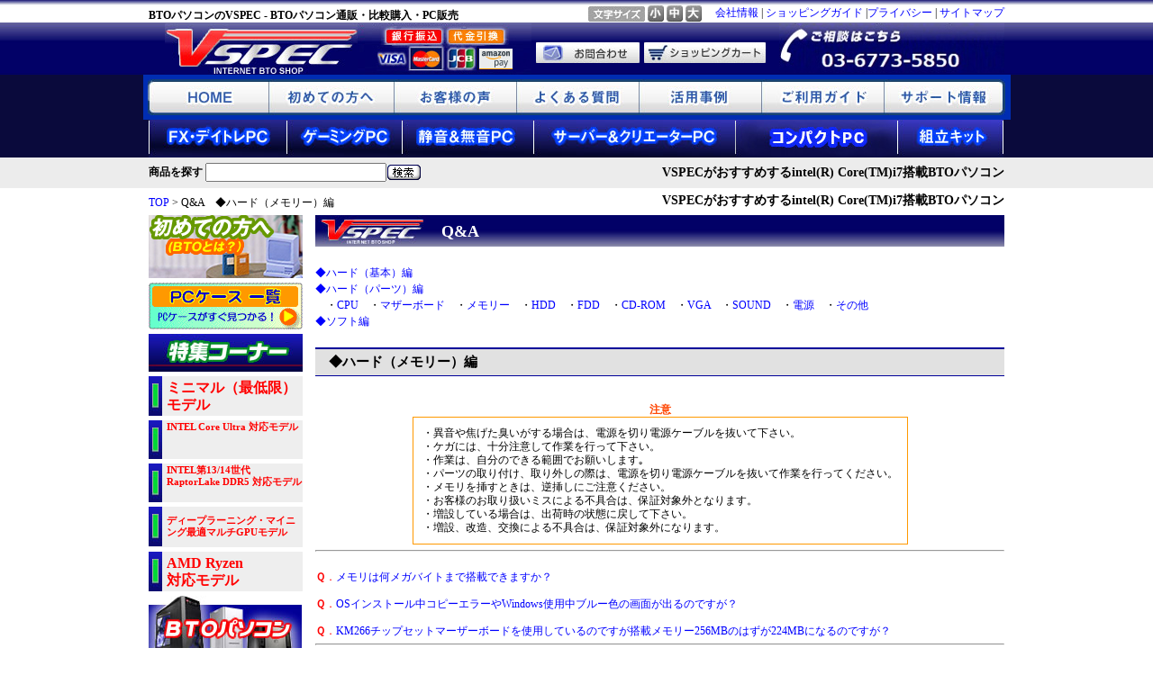

--- FILE ---
content_type: text/html
request_url: https://vspec-bto.com/v-qa_memory.htm
body_size: 33063
content:
<!DOCTYPE HTML PUBLIC "-//W3C//DTD HTML 4.01 Transitional//EN" "http://www.w3.org/TR/html4/loose.dtd">
<html lang="ja">
<head>
<meta http-equiv="Content-Type" content="text/html; charset=Shift_JIS">

<meta http-equiv="Content-Script-Type" content="text/javascript" >
<meta http-equiv="Content-Style-Type" content="text/css" >

<title>Q&amp;A　◆ハード（メモリー）編 -BTOパソコン（PC）の通販</title>
<link rel="alternate" type="application/xml" title="RSS" href="/whats-new.xml">
<meta name="verify-v1" content="XMUW69srJbAgChJ5kB0qGWlNpubaWRisfz2m6VULjWU=">
<meta name="description" content="BTOパソコン(PC)の【VSPEC】は専門通販サイトです。当店のBTOパソコン(PC)は、お客様のニーズに合わせたカスタマイズが可能です。">
<meta name="keywords" content="BTOパソコン,PC,通販,比較">
<link href="/style.css" rel="stylesheet" type="text/css" media="all">
<script type="text/javascript" src="/javascript.js">
</script>

<link rel="stylesheet" type="text/css" href="/navi/navi.css" >

<style type="text/css">
<!--
#main-right p {
	line-height:1.5em;
	margin-top:20px;
	margin-bottom:20px;
}
.trigona {color: #FF0000;}
-->
</style>
<script type="text/javascript" src="/FontSizeChange.js"></script>


<script>
  (function(i,s,o,g,r,a,m){i['GoogleAnalyticsObject']=r;i[r]=i[r]||function(){
  (i[r].q=i[r].q||[]).push(arguments)},i[r].l=1*new Date();a=s.createElement(o),
  m=s.getElementsByTagName(o)[0];a.async=1;a.src=g;m.parentNode.insertBefore(a,m)
  })(window,document,'script','//www.google-analytics.com/analytics.js','ga');

 ga('create', 'UA-969926-1', 'auto', {'allowLinker': true});
 ga('require', 'linker');
 ga('linker:autoLink', ['wistech-ltd.com']);
 ga('send', 'pageview');

</script>



<script language="JavaScript" type="text/javascript">
	refv = "";
</script>
</head>
<body bgcolor="#ffffff" onload="pageup();MM_preloadImages('images/vspecren1_r6_c3_f2.jpg','images/vspecren1_r6_c5_f2.jpg','images/vspecren1_r6_c7_f2.jpg','images/vspecren1_r6_c8_f2.jpg','images/vspecren1_r6_c9_f2.jpg','images/vspecren1_r6_c11_f2.jpg','images/vspecren1_r6_c14_f2.jpg','/images/vspecren1_r6_c17_f2.jpg');"><a name="up"></a>
<div id="header">
<div class="header-top">
<div class="header-top-left">
<h1>BTOパソコンのVSPEC - BTOパソコン通販・比較購入・PC販売</h1>
</div>
<div class="header-top-right"><img src="/images/font-size.jpg" alt="文字サイズ" width="63" height="17" hspace="3" align="absmiddle"><script type="text/javascript">Buttons();</script>　<a href="/v-gaiyou.htm">会社情報</a>  |  <a href="/v-gaid.htm">ショッピングガイド</a>  |<a href="/v-kojin.htm">プライバシー</a>  |  <a href="/v-sitemap.htm">サイトマップ</a></div>
</div>
<div class="header-middle">
<div class="header-middle-left">
  <a href="/"><img src="/images/vspec-logo.jpg" alt="VSPEC INTERNET BTO SHOP" width="214" height="57" border="0"></a><img src="/images/v_payment.jpg" alt="支払い方法" width="193" height="57"></div>
<div class="header-middle-right">
<a href="https://www.wistech-ltd.com/vs_inquiry.html#mailform" target="_blank" rel="nofollow"><img src="/images/inquiry.jpg" alt="お問い合わせ" width="115" height="23" border="0" style="margin-right:5px;"></a><!--<a href="https://www.wistech-ltd.com/gbsupport/blog/" target="_blank"><img src="/images/support.jpg" alt="サポート情報" width="115" height="23" hspace="3" border="0"></a> --><a href="https://www.wistech-ltd.com/cart2/cart.php?d=v" rel="nofollow"><img src="/images/shopping-cart.jpg" alt="ショッピングカート" width="135" height="23" border="0"></a></div>
<div class="header-middle-right" style="margin-top:0px; margin-left:5px; position:relative;">
  <script>document.write(tel_change(refv, 1));</script></div>
</div>
</div>
<div style="background-color:#0A0A3C; width:100%;"><div style="background-color:#002DB2; width:953px; padding:5px; margin:0 auto;"><a href="/"><img src="/images/header_navi_01_s1.jpg" alt="HOME" width="134" height="40" border="0"></a><a href="https://vspec-bto.com/beginner.htm"><img src="/images/header_navi_02_s1.jpg" alt="初めての方へ" width="139" height="40" border="0"></a><a href="https://vspec-bto.com/voice/"><img src="/images/header_navi_03_s1.jpg" alt="HOME" width="136" height="40" border="0"></a><a href="https://vspec-bto.com/faq/"><img src="/images/header_navi_04_s1.jpg" alt="HOME" width="136" height="40" border="0"></a><a href="https://vspec-bto.com/example.htm"><img src="/images/header_navi_05_s1.jpg" alt="HOME" width="136" height="40" border="0"></a><a href="https://vspec-bto.com/v-gaid.htm"><img src="/images/header_navi_06_s1.jpg" alt="HOME" width="136" height="40" border="0"></a><a href="https://www.wistech-ltd.com/gbsupport/blog/" target="_blank" rel="nofollow"><img src="/images/header_navi_07_s1.jpg" alt="HOME" width="135" height="40" border="0"></a></div></div>
<div style="width:100%; background-color:#0A0A3C;">
<div style="width:950px; clear:both; margin:0 auto;"><div class="navi_base"><script>document.write(tel_change(refv, 4));</script><a href="https://vspec-bto.com/bto/bto-game.htm" onMouseOut="MM_swapImgRestore()" onMouseOver="MM_swapImage('v_top_navi_02','','/images/top_menu_02_s2.jpg',1)"><img src="/images/top_menu_02_s1.jpg" alt="ゲーミングPC" name="v_top_navi_02" width="128" height="42" border="0"></a><a href="http://www.hercules21.jp/" target="_blank" rel="nofollow" onMouseOut="MM_swapImgRestore()" onMouseOver="MM_swapImage('v_top_navi_03','','/images/top_menu_03_s2.jpg',1)"><img src="/images/top_menu_03_s1.jpg" alt="静音＆無音PC" name="v_top_navi_03" width="146" height="42" border="0"></a><script>document.write(tel_change(refv, 5));</script><a href="https://hercules21.jp/index.html#compact" target="_blank" rel="nofollow" onMouseOut="MM_swapImgRestore()" onMouseOver="MM_swapImage('v_top_navi_05','','/images/top_menu_05_s2.jpg',1)"><img src="/images/top_menu_05_s1.jpg" alt="キューブ＆スリムPC" name="v_top_navi_05" width="180" height="42" border="0"></a><a href="https://vspec-bto.com/chris/?p=1528" onMouseOut="MM_swapImgRestore()" onMouseOver="MM_swapImage('v_top_navi_06','','/images/top_menu_06_s2.jpg',1);"><img src="/images/top_menu_06_s1.jpg" alt="組立キット" name="v_top_navi_06" width="118" height="42" border="0"></a>

</div>
</div>
</div>
<div style="background-color:#ECECEC; width:100%; padding-top:2px;">
<div class="pankuzu" style="background-color:#ECECEC; margin-top:2px;">
<div class="pankuzu-left" style="padding-top:2px;"><form name="form1" method="get" action="https://vspec-bto.com/bto-sys/bto-search.html" style="margin:0px;">
<table width="130" border="0" cellspacing="0" cellpadding="0" align="left">
  <tr>
    <td align="right" nowrap><strong>商品を探す</strong>&nbsp;</td>
    <td><input type="text" name="q_word" size="23" maxlength="255" value="">
		  </td>
    <td align="right">
          <input name="image" type="image" src="/images/kensaku.gif" width="40" height="21" border="0" alt="検索"></td>
  </tr>
</table></form></div>
<div class="pankuzu-right" style="padding-top:4px;">
   VSPECがおすすめするintel(R) Core(TM)i7搭載BTOパソコン</div>
</div></div>
<script type="text/javascript" src="navi/navi.js"></script>
<script type="text/javascript">
<!--
rooloverMenu();
// -->
</script>
<div class="pankuzu">
<div class="pankuzu-left"><a href="/">TOP</a> > Q&amp;A　◆ハード（メモリー）編</div>
<div class="pankuzu-right">
  VSPECがおすすめするintel(R) Core(TM)i7搭載BTOパソコン
</div>
</div>
<div id="main-all">
<div id="navi-left">
<div id="fb-root"></div>
<script>(function(d, s, id) {
  var js, fjs = d.getElementsByTagName(s)[0];
  if (d.getElementById(id)) return;
  js = d.createElement(s); js.id = id;
  js.src = "//connect.facebook.net/ja_JP/sdk.js#xfbml=1&version=v2.3";
  fjs.parentNode.insertBefore(js, fjs);
}(document, 'script', 'facebook-jssdk'));</script>

 <a href="https://vspec-bto.com/beginner.htm"><img src="/images/beginner.jpg" alt="初めての方へ" width="171" height="70" border="0" style="margin-bottom:5px;"></a>
<a href="javascript:winopen_case(1)"><img src="/images/allcaselist.gif" alt="PCケース一覧" width="171" height="52" border="0" style="margin-bottom:5px;"></a>
<img src="/images/left_navi_title_tokusyu.jpg" width="171" height="42" alt="特集コーナー">
<ul id="left_navi_tokusyu">
<li><a href="https://vspec-bto.com/bto/bto-minimal-pc.htm">ミニマル（最低限）モデル</a></li>
<li><a href="https://vspec-bto.com/bto/bto-Coreultra-1851-pc.htm" style="font-size:11px; padding-top:1px; height:42px;">INTEL Core Ultra 対応モデル</a></li>
<!-- <li><a href="https://vspec-bto.com/bto/bto-12Alder13Raptor4-pc.htm" style="font-size:11px; padding-top:1px; height:42px;">INTEL第13/14世代RaptorLake DDR4 対応モデル</a></li>-->
<li><a href="https://vspec-bto.com/bto/bto-12Alder13Raptor5-pc.htm" style="font-size:11px; padding-top:1px; height:42px;">INTEL第13/14世代RaptorLake DDR5 対応モデル</a></li>
<li><a href="https://vspec-bto.com/bto/bto-mgpu-pc.htm" style="font-size:11px; padding-top:9px; height:36px;">ディープラーニング・マイニング最適マルチGPUモデル</a></li>
<li><a href="https://vspec-bto.com/bto/bto-ryzen-pc.htm">AMD
  Ryzen <br> 対応モデル</a></li>
  </ul>
<img src="/images/left_navi_bto.jpg" width="170" height="71" alt="BTOパソコン">
<ul id="left_navi">
  <li><a href="https://vspec-bto.com/bto/bto-hi.htm">intel ハイエンドモデル</a></li>
  <li><a href="http://www.pc-zeus.com/bto/bto-workstation-pc.htm" target="_blank" rel="nofollow">intel Xeonパソコン</a></li>
  <li><a href="https://vspec-bto.com/bto/bto-hi-amd.htm">AMD ハイエンドモデル</a></li>
  <li><a href="https://vspec-bto.com/bto/bto-light.htm" style="padding-top:5px; height:28px; line-height: 1.1em;">コストパフォーマンス<br>
モデル</a></li>
  <li><a href="https://vspec-bto.com/bto/bto-game.htm">ゲーム用モデル</a></li>
<li><a href="https://vspec-bto.com/bto/bto-previous-pc.htm" style="padding-top:5px; height:28px; line-height: 1.1em;">Intel 旧プラットフォーム<br>
モデル</a></li>
  </ul>
<!-- <img src="/images/left_navi_kit.jpg" width="170" height="67" alt="組み立てキット">
<ul id="left_navi" style="margin-bottom:10px;">
  <li><a href="https://vspec-bto.com/bto/kit-index.htm">ぱそキットシリーズ</a></li>
  <li><a href="https://vspec-bto.com/bto/kit-limited.htm">激安 ベーシック自作キット</a></li>
  <li><a href="https://vspec-bto.com/bto/kit-intel.htm">intel ベーシック自作キット</a></li>
  <li><a href="https://vspec-bto.com/bto/kit-amd.htm" style="padding-top: 5px; height: 28px; line-height: 1.1em;">AMD ベーシック自作<br>
キット</a></li>
  </ul> -->

<div class="cate-title">PCセレクト</div>
<div class="cate-main">

<form name="form1" method="get" action="https://vspec-bto.com/bto-sys/bto-search.html" style="margin:0px;">
<table width="130" border="0" cellspacing="0" cellpadding="0" align="center">
  <tr>
    <td><input type="text" name="q_word" size="23" style="width:130px;" maxlength="255" value="">
		  <select name="q_price[]" style="width:136px;">
<option value="" selected>▼価格で選ぶ</option>
<option value=" ">================</option>
<option value="0-10">～10万円未満</option>
<option value="10-20">10～20万円未満</option>
<option value="20-30">20～30万円未満</option>
<option value="30-40">30～40万円未満</option>
<option value="50">50万円以上</option>
</select>
		  <select name="q_cpu[]" style="width:136px;">
<option value="" selected>▼CPUで選ぶ</option>
<option value=" ">================</option>
<option value="intel_ALL">Intel</option>
<option value="AMD_ALL">AMD</option>
<option value="Core i9 9___X">Intel Core i9 9xxxX（2066）</option>
<option value="Core i9 7___X">Intel Core i9 7xxxX（2066）</option>
<option value="Core i9 9___ _">Intel Core i9 9xxx（1151）</option>
<option value="Core i7 9___X">Intel Core i7 9xxxX（2066）</option>
<option value="Core i7 9___ _">Intel Core i7 9xxx（1151）</option>
<option value="Core i7 8___ _">Intel Core i7 8xxx（1151）</option>
<option value="Core i7 7___ _">Intel Core i7 7xxx（1151）</option>
<option value="Core i5">Intel Core i5（1151）</option>
<option value="Core i3">Intel Core i3（1151）</option>
<option value="Pentium">Intel Pentium（1151）</option>
<option value="Celeron">Intel Celeron（1151）</option>
<option value="Xeon Scalable">Intel Xeon Scalable（3647）</option>
<option value="Xeon W">Intel Xeon W（2066）</option>
<option value="Xeon E">Intel Xeon E（1151）</option>
<option value="Ryzen Threadripper">AMD Ryzen Threadripper（TR4）</option>
<option value="Ryzen">AMD Ryzen（AM4）</option>
</select>
		  <select name="q_mem[]" style="width:136px;">
<option value="" selected>▼メモリーで選ぶ</option>
<option value=" ">================</option>
<option value="(計4GB)">4GB</option>
<option value="(計8GB)">8GB</option>
<option value="(計16GB)">16GB</option>
<option value="(計32GB)">32GB</option>
<option value="(計64GB)">64GB</option>
</select>
          <select name="q_hdd[]" style="width:136px;">
<option value="" selected>▼ディスクで選ぶ</option>
<option value=" ">================</option>
<option value="500GB">500GB</option>
<option value="1TB">1TB</option>
<option value="2TB">2TB</option>
<option value="3TB">3TB</option>
<option value="4TB">4TB</option>
<option value="SSD">SSD</option>
</select>
		  </tr>
</table>
		  <table width="130" border="0" cellspacing="0" cellpadding="0" align="center">
  <tr>
    <td align="right">
          <input name="image" type="image" src="/images/kensaku.gif" width="40" height="21" border="0" alt="検索"></td>
  </tr>
</table>
</form>
</div>
<div class="cate-end"></div>


<!-- 
<div class="cate-title">用途別ガイダンス</div>
<div class="cate-main"><a href="/pc-tips/bto-pc-style99.html">オンラインゲームがしたい</a><br>
<a href="/pc-tips/bto-pc-style10.html">デイトレードがしたい</a><br>
<a href="/pc-tips/bto-pc-style12.html">映像編集がしたい</a></div>
<div class="cate-end"></div>

<div class="cate-title" style="margin-top:10px;">メールマガジン</div>
<div class="cate-main">
  <p><img src="/images/hs-mal.gif" alt="VSPEC BTO通信登録フォーム" width="148" height="55" border="0"><br>
    会員数12000人を誇る人気のマンモスメルマガです。      </p>

  <form name='form1' method='post' action='https://www.bizmail.jp/s.cgi' style="margin:1px; padding:0px;">
          <div align="center"><table width="100%" border="0" cellspacing="0" cellpadding="0">
  <tr>
    <td><input type='hidden' name='mgid' value='vspecb'>
                            <input type='hidden' name='mode' value='1'>
                            <input type='hidden' name='mes' value='sample'>
                            <input type='hidden' name='code' value='home'>
                            <input name='email' type='text' style="ime-mode: disabled; width:99px;" size="15"></td>
    <td><input type='submit' name='Submit' value='登録'></td>
  </tr>
</table>
          </div>
      </form>
      <form name='form2' method='post' action='https://www.bizmail.jp/r.cgi' style="margin:1px; padding:0px;">
                          <div align="center"><table width="100%" border="0" cellspacing="0" cellpadding="0">
  <tr>
    <td><input name='mgid' type='hidden' id="mgid" value='vspecb'>
                            <input type='hidden' name='mode' value='1'>
                            <input type='hidden' name='mes' value='sample'>
							
                            <input name='email' type='text' style="ime-mode: disabled; width:99px;" size="15"></td>
    <td><input name='Submit' type='submit' value='解除'></td>
  </tr>
</table>
                          </div>
      </form>

</div>
<div class="cate-end"></div>
 -->
<div class="cate-title">ご利用ガイド</div>
<div class="cate-main">
  <p align="center"><a href="/v-gaid.htm"><img src="/images/hs-hate.gif" alt="VSPECご利用ガイド" width="148" height="55" border="0"></a></p>
    <p>→<a href="/v-gaid.htm">ご購入方法</a><br>
    →<a href="/parts_guide.htm">パーツご注文までの流れ</a><br>
      →<a href="/v-order.htm">ご注文方法</a><br>
      →<a href="/v-ryoukin.htm">配送＆代引料金</a><br>
      →<a href="/v-point.htm">パソコン購入のポイント</a><br>
      →<a href="/v-hanbaihou.htm">特定商取引法に関する記載</a><br>
      →<a href="https://vspec-bto.com/voice/">お客様の声</a><br>
      →<a href="https://vspec-bto.com/faq/">よくある質問</a><br>
      →<a href="https://www.wistech-ltd.com/gbsupport/blog/" target="_blank" rel="nofollow">ユーザーサポート</a><br>
       →<a href="https://vspec-bto.com/support_menu_price.htm">サポートメニュー・価格表</a><br>
→<a href="https://www.wistech-ltd.com/gbsupport/blog/?page_id=408" target="_blank" rel="nofollow">保証規定</a><br>
    </p>
</div>
<div class="cate-end"></div>
<div class="cate-title">お問い合わせ</div>
<div class="cate-main"><script>document.write(tel_change(refv, 2));</script><br>→<a href="https://www.wistech-ltd.com/vs_inquiry.html#mailform" target="_blank" rel="nofollow">お問合わせ送信フォーム
  </a><br>
</div>
<div class="cate-end"></div>
<a href="https://vspec-bto.com/display.html"><img src="/images/access_bn.jpg" alt="店舗アクセス" width="171" height="91" border="0" style="margin-bottom:10px;"></a>
<a href="/v-houjinn.htm"><img src="/images/v_corporation_top_s_1.jpg" alt="法人窓口" width="171" height="86" border="0" style="margin-bottom:10px;"></a>
<link href="/calender.css" rel="stylesheet" type="text/css">
<div id="calen"></div>
<script type="text/javascript" src="/cale.js"></script>
<SCRIPT TYPE="text/javascript">
<!--
var Holidays1 = new Array(12,6, 12,7, 12,13, 12,14, 12,20, 12,21, 12,27, 12,28, 12,29, 12,30, 12,31, 1,1, 1,2, 1,3, 1,4, 1,10, 1,11, 1,12, 1,17, 1,18, 1,24, 1,25, 1,31, 2,1, 2,7, 2,8, 2,11, 2,14, 2,15, 2,21, 2,22, 2,23, 2,28, 3,1, 3,7, 3,8, 3,14, 3,15, 3,20, 3,21, 3,22, 3,28, 3,29, 4,4, 4,5, 4,11, 4,12, 4,18, 4,19, 4,25, 4,26, 4,29, 5,2, 5,3, 5,4, 5,5, 5,6, 5,9, 5,10, 5,16, 5,17, 5,23, 5,24, 5,30, 5,31, 6,6, 6,7, 6,13, 6,14, 6,20, 6,21, 6,27, 6,28, 7,4, 7,5, 7,11, 7,12, 7,18, 7,19, 7,20, 7,25, 7,26);
var Holidays3 = new Array();
cale(2,1);
//-->
</script>
<a href="https://www.wistech-ltd.com/vs_inquiry.html#mailform" target="_blank" rel="nofollow"><img src="/images/consulting_bn.gif" alt="なんでも無料相談" width="171" height="81" border="0" style="margin-top:10px; margin-bottom:5px;"></a>
<div class="cate-title">
  <p>Youtube動画</p>
  </div>
<div class="cate-main">
<!-- <script type="text/javascript">
AC_AX_RunContent( 'width','148','height','120','src','http://www.youtube.com/v/DvJg2S9z2D0&hl=ja_JP&fs=1&','type','application/x-shockwave-flash','allowscriptaccess','always','allowfullscreen','true','movie','http://www.youtube.com/v/DvJg2S9z2D0&hl=ja_JP&fs=1&' ); //end AC code
</script><noscript><object width="148" height="120"><param name="movie" value="http://www.youtube.com/v/DvJg2S9z2D0&hl=ja_JP&fs=1&"></param><param name="allowFullScreen" value="true"></param><param name="allowscriptaccess" value="always"></param><embed src="http://www.youtube.com/v/DvJg2S9z2D0&hl=ja_JP&fs=1&" type="application/x-shockwave-flash" allowscriptaccess="always" allowfullscreen="true" width="148" height="120"></embed></object></noscript> -->
<a href="https://www.youtube.com/user/VSPEC001/feed" target="_blank" rel="nofollow"><img src="/images/youtube.jpg" alt="youtubeリンク" width="148" height="120" border="0"></a>
→<a href="https://www.youtube.com/user/VSPEC001/feed" target="_blank" rel="nofollow">動画一覧ページ</a><br>
  </div>
<div class="cate-end"></div>

<!--<div class="cate-title">各種リンク</div>
<div class="cate-main">
<a href="/voice/"><img src="/images/hs-koe.gif" alt="お客様の声" width="148" height="100" border="0" class="mgn-btm-5"></a>
</div>
<div class="cate-end"></div> -->
<div class="cate-start"></div>
<div class="cate-main">
  <p>弊社は、マイクロソフト パートナーネットワークの認定パートナーです。<br>
    マイクロソフトの技術供与を受け、WindowsのDSP版、オフィス製品のプリインストール販売をおこなっております。</p>
  <p style="margin-top:5px;"><img src="/images/intel-tpg.jpg" alt="intel-tpg" width="91" height="82" vspace="7"></p>
  <p>弊社は、インテル社のテクノロジー・プロバイダー・プログラムのゴールドメンバーです。インテル社と代理店様のご協力により、最新鋭のＣＰＵやＳＳＤといったインテル製品を皆様に提供しております。</p>
</div>
<div class="cate-end"></div>
<div class="cate-title"><a href="http://recruit.valuecommerce.ne.jp/ptn/2035594/" rel="nofollow">アフィリエイトのご案内</a></div>
<div class="cate-main"><a href="http://recruit.valuecommerce.ne.jp/ptn/2035594/" rel="nofollow"><img src="/images/hs-en.gif" width="55" height="55" border="0" class="text-right"></a>VSPECのパソコンをあなたのブログやホームページで宣伝してお小遣いをゲットしよう。パソコン一台につき数千円がもらえるかも。</div>
<div class="cate-end"></div>
<div class="cate-title">RSS配信</div>
<div class="cate-main"><a href="/whats-new.xml"><img src="/images/rss.gif" alt="RSS登録" width="35" height="14" border="0"></a> →最新BTOパソコン情報をゲットしよう。<!--<br>
  <a href="http://feeds.feedburner.jp/vspecbto"><img src="/images/orange032.gif" alt="RSSフィード" width="32" height="32" border="0" class="text-right"></a> →VSPECパソコン情報をゲットしよう。<br> -->
</div>
<div class="cate-end"></div></div>
<div id="main-right">
<h2 class="gaid-title">Q&amp;A</h2><a name="top"></a>
<p class="txt-10"><a href="/v-qa_hard.htm">◆ハード（基本）編<br>
  </a><a href="/v-qa_cpu.htm">◆ハード（パーツ）編</a><br>
  　・<a href="/v-qa_cpu.htm">CPU</a>　・<a href="/v-qa_mb.htm">マザーボード</a>　・<a href="/v-qa_memory.htm">メモリー</a>　・<a href="/v-qa_hdd.htm">HDD</a>　・<a href="/v-qa_fdd.htm">FDD</a>　・<a href="/v-qa_cd.htm">CD-ROM</a>　・<a href="/v-qa_vga.htm">VGA</a>　・<a href="/v-qa_sound.htm">SOUND</a>　・<a href="/v-qa_power.htm">電源</a>　・<a href="/v-qa_other.htm">その他</a><br>
  <a href="/v-qa_soft.htm">◆ソフト編</a></p>
<h3 class="gaid-subtitle">◆ハード（メモリー）編</h3>
<br>
<center>
  <b><font color="#FF4500"><span class="txt-10">注意</span></font></b><br>
  <table cellpadding="0" cellspacing="1" border="0" bgcolor="#ff9900">
    <tr>
      <td><table cellpadding="4" cellspacing="1" border="0" bgcolor="#FFFFFF">
        <tr>
          <td><table cellpadding="4" cellspacing="1" border="0" bgcolor="#FFFFFF">
            <tr>
              <td nowrap class="txt-10">・異音や焦げた臭いがする場合は、電源を切り電源ケーブルを抜いて下さい。<br>
                ・ケガには、十分注意して作業を行って下さい。<br>
                ・作業は、自分のできる範囲でお願いします｡<br>
                ・パーツの取り付け、取り外しの際は、電源を切り電源ケーブルを抜いて作業を行ってください。<br>
                ・メモリを挿すときは、逆挿しにご注意ください。<br>
                ・お客様のお取り扱いミスによる不具合は、保証対象外となります。<br>
                ・増設している場合は、出荷時の状態に戻して下さい。<br>
                ・増設、改造、交換による不具合は、保証対象外になります。</td>
            </tr>
          </table></td>
        </tr>
      </table></td>
    </tr>
  </table>
</center>
<hr>
<span class="txt-10"><br>
<font color="#FF0000"><b>Ｑ</b>．</font><a href="#q1">メモリは何メガバイトまで搭載できますか？</a> <br>
<br>
<font color="#FF0000"><b>Ｑ</b>．</font><a href="#q2">OSインストール中コピーエラーやWindows使用中ブルー色の画面が出るのですが？</a><br>
<br>
<font color="#FF0000"><b>Ｑ</b>．</font><a href="#q3">KM266チップセットマーザーボードを使用しているのですが搭載メモリー256MBのはずが224MBになるのですが？</a><br>
</span>
<hr>
<span class="txt-10"><a name="q1"></a><br>
<font color="#FF0000"><b>Ｑ</b>．</font><b>メモリは何メガバイトまで搭載できますか？</b> <br>
<a href="#top"><font color="#00FF00">[TOPへ]</font></a><br>
<br>
<font color="#0000FF"><b>Ａ．</b></font>マーザーボードによっては、枚数とメモリー容量に上限があります。<br>
Windows98SE/Meは最大512MBまでです。512MB以上を搭載したい場合は、Windows2000/XPのご使用下さい。 <br>
詳しくはこちらで<br>
<a href="http://support.microsoft.com/default.aspx?scid=http%3a%2f%2fwww.microsoft.com%2fdefault.aspx%3fscid%3dkb%3bja%3bJP253912">http://support.microsoft.com/default.aspx?scid=http%3a%2f%2fwww.microsoft.com%2fdefault.aspx%3fscid%3dkb%3bja%<br>
3bJP253912</a><br>
<a name="q2"></a><br>
<font color="#FF0000"><b>Ｑ</b>．</font><b>OSインストール中コピーエラーやWindows使用中ブルー色の画面が出るのですが？</b><br>
<a href="#top"><font color="#00FF00">[TOPへ]</font></a><br>
<br>
<font color="#0000FF"><b>Ａ．</b></font>メモリーによる相性、不良の可能性があります。<br>
<a name="q3"></a> <font color="#FF0000"><b><br>
Ｑ</b>．</font><b>KM266チップセットマーザーボードを使用しているのですが搭載メモリー256MBのはずが224MBになるのですが？</b><br>
<a href="#top"><font color="#00FF00">[TOPへ]</font></a><br>
<br>
<font color="#0000FF"><b>Ａ．</b></font>KM266マーザーボードは、オンボードVGAのVRAMとして搭載メモリーの内32MBを消費しますので224MBになります。</span></div>

<div style="height:706px; width:952px; margin-left:auto; margin-right:auto; text-align:left;">
<img src="/images/footer_top.jpg" alt="SHOPPING INFORMATION" width="952" height="31"><div class="footer-top">
  <div class="footer-box"><img src="/images/footer_title_01.jpg" alt="お支払いについて" width="304" height="26">
  <p>お支払方法は、銀行振込／代金引換／クレジットカード／（売掛）／アマゾンペイのいずれかよりお選びいただけます。</p>
  <p align="center"><img src="/images/footer_shiharai.jpg" alt="支払い方法" width="298" height="59"></p>
  <p>銀行振込み：三菱東京ＵＦＪ銀行、楽天銀行<br>
    クレジットカード：イオンレジ（AEON REGI）<br>
    イオンレジ（AEON REGI）の支払い方法は、「1回払い」と「リボ払い」が選択できます。
  </p>
  <a href="http://www.vspec-bto.com/v-order.htm">≫詳しくはこちらをご確認ください。</a>
  <img src="/images/footer_title_02.jpg" alt="送料・代引料金について" width="304" height="26" style="margin-top:20px;">
  <p>送料は地域によって異なります。<br>
    代引料金はご購入金額によって異なります。</p>
  <p>また、時間指定もうけたまわります。<br>
    指定できる時間帯は［午前中]、[12:00-14:00]［14:00-16:00］［16:00-18:00］［18:00-20:00］［20:00-21:00］です。<br>
    配送業者により異なるため、目安としてお考え下さい。</p>
  <p><a href="http://www.vspec-bto.com/v-ryoukin.htm">≫詳しくはこちらをご確認ください。</a></p>
  <img src="/images/footer_time.jpg" alt="お届け時間帯の指定を承ります。AM　12-14　14-16　16-18　18-20　20-21" width="304" height="78"></div>
<div class="footer-box">
<img src="/images/footer_title_03.jpg" alt="返品・修理について" width="304" height="26">
<p>原則として返品は不可とさせて頂いております。修理等は弊社保証規定内で行います。</p>
<p>初期不良と該当するためには保証範囲外事項の項目に該当しないことに加え必要な項目すべてを満たす必要があります。</p>
<p><a href="http://www.wistech-ltd.com/gbsupport/blog/?page_id=408" rel="nofollow">≫詳しくはこちらをご確認ください。</a></p>
<img src="/images/footer_title_04.jpg" alt="個人情報のお取り扱いについて" width="304" height="26" style="margin-top:30px;">
<p>お客様からいただいた大切な個人情報は、ご注文の商品の発送･連絡業務あるいは裁判所・警察機関等の公的機関からの提出要請があった場合以外に、第三者に提供することはございません。</p>
<p><a href="http://www.vspec-bto.com/v-kojin.htm">≫詳しくはこちらをご確認ください。</a></p>
<img src="/images/footer_title_05.jpg" alt="会社情報について" width="304" height="26" style="margin-top:30px;">
<p>株式会社ウィズテック PC事業部<br>
  〒110-0014　<br>
  東京都台東区北上野2-3-9　北上野ビル2F<br>
  TEL：<script>document.write(tel_change(refv, 3));</script>(営業・サポート)<br>
FAX：03-6802-8032 <br>
  営業時間：平日10:00-17:00、祝日11:30-17:00<br>
（土曜と日曜は営業・サポートともに休業）<br>
</div>
<div class="footer-box" style="border:none;">
<img src="/images/footer_title_06.jpg" alt="無料メルマガの購読・解除について" width="304" height="26">
<p>休刊中。再開は未定です。</p><br><br><br><br><br><br>
<!--
<!--<p>お得な情報、新入荷情報等は、メールマガジンでお知らせしております。<br>
  登録は無料ですので、是非ご購読ください。</p>
<p><a href="http://www.vspec-bto.com/v-mailmag01.htm">≫詳しくはこちらをご確認ください。</a></p>
<p>&nbsp;</p>
<img src="/images/footer_title_07.jpg" alt="モバイルショッピング" width="304" height="26" style="margin-top:20px;">
  <p style="margin-bottom:10px;">携帯からもお買い物していただけます。</p>
  <p align="center" style="margin:0px;"><a href="http://mobile.vspec-bto.com/" rel="nofollow"><img src="/images/vmobaile-02.png" alt="QRコード" width="82" height="82" border="0"></a></p>
  <p><a href="http://mobile.vspec-bto.com/" rel="nofollow">http://mobile.vspec-bto.com/</a><br>
    お使いの携帯電話に、QRコード読み込み機能がない方は、こちらをクリックしてください。</p> -->
	<img src="/images/footer_title_08.jpg" alt="お問い合わせについて" width="304" height="26" style="margin-top:20px;">
	  <p>電話番号：<script>document.write(tel_change(refv, 3));</script><br>
	  ※10：00～17：00にお問い合わせください。<br>
	  ※臨時休業は当ホームページの営業カレンダーでご確認ください。 </p>
	</div>
</div>
</div>
<div id="footer">
<div class="footer-link"><a href="http://www.vspec-bto.com/">BTOパソコンのVSPEC</a>  |  <a href="/v-gaiyou.htm">会社情報</a>  |  <a href="/v-gaid.htm">ショッピングガイド</a>  |  <a href="http://www.wistech-ltd.com/gbsupport/blog/" target="_blank">サポート</a>  |  <a href="/v-kojin.htm">プライバシー</a>  |  <a href="/v-sitemap.htm">サイトマップ</a></div>
<div class="copyright">Copyright(C) 2003 VSPEC All Rights Reserved.<br>
</div>
</div>
</div>
<div id="link-box">
<div class="link-space">
<div class="link"><span style="font-size:10px;">&gt;</span> <a href="http://www.vspec-bto.com/bto/bto-hi.htm" target="_blank" rel="nofollow">intel ハイエンドモデル</a></div><div class="link"><span style="font-size:10px;">&gt;</span> <a href="http://www.vspec-bto.com/bto/bto-hi-amd.htm" target="_blank" rel="nofollow">AMD ハイエンドモデル</a></div><div class="link"><span style="font-size:10px;">&gt;</span> <a href="http://www.vspec-bto.com/bto/bto-light.htm" target="_blank" rel="nofollow">コストパフォーマンスモデル</a></div><div class="link"><span style="font-size:10px;">&gt;</span> <a href="https://hercules21.jp/bto/btopc-compact.html" target="_blank" rel="nofollow">スリムパソコン</a></div><div class="link"><span style="font-size:10px;">&gt;</span> <a href="https://hercules21.jp/bto/btopc-compact.html" target="_blank" rel="nofollow">キューブ（小型）パソコン</a></div><div class="link"><span style="font-size:10px;">&gt;</span> <a href="http://www.pc39.jp/bto/bto-maicroatxpc-intel.html" target="_blank" rel="nofollow">マイクロATXモデル</a></div><div class="link"><span style="font-size:10px;">&gt;</span> <a href="http://www.rising-bto.com/" target="_blank" rel="nofollow">ゲームパソコン</a></div><div class="link"><span style="font-size:10px;">&gt;</span> <a href="http://www.vspec-bto.com/bto/kit-haoh.htm" target="_blank" rel="nofollow">組み立てキット</a></div><div class="link"><span style="font-size:10px;">&gt;</span> <a href="http://www.hercules21.jp/" target="_blank" rel="nofollow">静音パソコン販売</a></div><div class="link"><span style="font-size:10px;">&gt;</span> <a href="http://www.pc-zeus.com/" target="_blank" rel="nofollow">クリエイターPC販売</a></div><div class="link"><span style="font-size:10px;">&gt;</span> <a href="http://www.vspec-bto.com/pc-parts/" target="_blank" rel="nofollow">パーツ周辺機器</a></div><div class="link"><span style="font-size:10px;">&gt;</span> <a href="http://www.acharge-pc.com/" target="_blank" rel="nofollow">デイトレードパソコン販売</a></div><div style="clear:both;"></div> 
</div>
</div>


<!-- INJ Yahoo Code for your Target List 2017/03/11 -->
<script type="text/javascript" language="javascript">
/* <![CDATA[ */
var yahoo_retargeting_id = 'AH1TIKA7EX';
var yahoo_retargeting_label = '';
var yahoo_retargeting_page_type = '';
var yahoo_retargeting_items = [{item_id: '', category_id: '', price: '', quantity: ''}];
/* ]]> */
</script>
<script type="text/javascript" language="javascript" src="//b92.yahoo.co.jp/js/s_retargeting.js"></script>

<!-- リマーケティング タグの Google コード -->
<!--------------------------------------------------
リマーケティング タグは、個人を特定できる情報と関連付けることも、デリケートなカテゴリに属するページに設置することも許可されません。タグの設定方法については、こちらのページをご覧ください。
http://google.com/ads/remarketingsetup
--------------------------------------------------->
<script type="text/javascript">
/* <![CDATA[ */
var google_conversion_id = 979179711;
var google_custom_params = window.google_tag_params;
var google_remarketing_only = true;
/* ]]> */
</script>
<script type="text/javascript" src="//www.googleadservices.com/pagead/conversion.js">
</script>
<noscript>
<div style="display:inline;">
<img height="1" width="1" style="border-style:none;" alt="" src="//googleads.g.doubleclick.net/pagead/viewthroughconversion/979179711/?guid=ON&amp;script=0"/>
</div>
</noscript>
<div id="pagetop">
<a href="#"><img src="/images/back_to_top.png" alt="BackToTop" width="60" height="60" border="0"></a>
</div>
</body>
</html>


--- FILE ---
content_type: text/css
request_url: https://vspec-bto.com/style.css
body_size: 41817
content:
a:link {
	color: #0000FF;
	text-decoration: none;
}
a:visited {
	color: #0000FF;
	text-decoration: none;
}
a:hover {
	color: #0000FF;
	text-decoration: underline;
}
a:active {
	color: #0000FF;
}
#header {
	width: 950px;
	margin-right: auto;
	margin-left: auto;
}
body {
	margin-top: 0px;
	margin-bottom:0px;
	background-image: url(/images/vspec-bg01.jpg); 
	background-repeat: repeat-x;
	font-size: 12px;
	margin-right: 0;
	margin-left: 0;	/*width: 950px;*/
}
p {
	margin:0px;
}
.header-top {
	height: 19px;
	width: 950px;
	margin-top: 6px;
}
.header-top-game {
	color:#CCCCCC;
	height: 19px;
	width: 950px;
	margin-top: 5px;
}
.header-top-left {
	font-weight: bold;
	float: left;
	width: 380px;
	margin-top: 3px;
	text-align: left;
}
.header-top-right {
	float: right;
	width: 570px;
	text-align: right;
}
.header-middle {
	height: 57px;
	width: 950px;
	clear: both;
}
.header-middle-left {
	text-align: right;
	float: left;
	height: 57px;
	width: 425px;
}
.header-middle-left-game {
	text-align: right;
	float: left;
	height: 57px;
	width: 400px;
}
.header-middle-right {
	float: left;
	height: 33px;
	width: 260px;
	text-align: right;
	margin-top: 21px;
}
.pankuzu {
	width: 950px;
	margin-right: auto;
	margin-left: auto;
	height: 30px;
}
.pankuzu-game {
	color:#CCCCCC;
	width: 950px;
	margin-right: auto;
	margin-left: auto;
	height: 40px;
}
.pankuzu-left {
	font-size: 12px;
	float: left;
	width: 530px;
	padding-top: 8px;
	white-space: nowrap;
}
.pankuzu-right {
	float: right;
	height: 20px;
	width: 420px;
	padding-top: 5px;
	font-size: 14px;
	font-weight: bold;
	text-align: right;
}
h1 {
	font-size: 12px;
	text-align: left;
	margin: 0px;
	padding: 0px;
}
#main {
	height: auto;
	width: 950px;
	margin-right: auto;
	margin-left: auto;
}
#navi-left {
	float: left;
	height: auto;
	width: 185px;
	margin-bottom: 10px;
}
#main-right {
	height: auto;
	width: 765px;
	float: right;
}
#navi-right {
	float: right;
	height: auto;
	width: 170px;
	margin-bottom: 10px;
}
#contents {
	height: auto;
	width: 580px;
	float: left;
	padding-bottom: 10px;
}
.cate-title {
	font-size: 12px;
	font-weight: bold;
	background-image: url(images/navi-title.jpg);
	height: auto;
	width: 141px;
	padding-top: 8px;
	padding-bottom: 5px;
	padding-left: 25px;
	background-repeat: no-repeat;
	padding-right: 5px;
}
.cate-title-game {
	font-size: 12px;
	font-weight: bold;
	background-image: url(images/navi-title-game.jpg);
	height: auto;
	width: 146px;
	padding-top: 8px;
	padding-bottom: 5px;
	padding-left: 25px;
	background-repeat: no-repeat;
}
.cate-main {
	font-size: 12px;
	line-height: 1.5em;
	background-color: #FFFFFF;
	background-image: url(images/navi-middle.jpg);
	background-repeat: repeat-y;
	height: auto;
	width: 156px;
	padding-top: 5px;
	padding-right: 5px;
	padding-left: 10px;
}
.cate-end {
	background-color: #FFFFFF;
	background-image: url(images/navi-bottom.jpg);
	background-repeat: no-repeat;
	height: 6px;
	width: 171px;
	margin-bottom: 10px;
}
.cate-end2 {
	background-color: #FFFFFF;
	background-image: url(images/navi-bottom2.jpg);
	background-repeat: no-repeat;
	height: 6px;
	width: 171px;
	margin-bottom: 10px;
}
.cate-end-game {
	background-image: url(images/navi-bottom-game.jpg);
	background-repeat: no-repeat;
	height: 6px;
	width: 171px;
	margin-bottom: 10px;
}
.mgn-btm-5 {
	margin-bottom: 5px;
}
.mgn-btm-rgt-5 {
	margin-right: 5px;
	margin-bottom: 5px;
}
.main-title {
	background-color: #000099;
	background-image: url(images/main-title.jpg);
	height: 25px;
	width: 470px;
	margin-top: 10px;
	padding-top: 9px;
	padding-left: 110px;
	font-size: 16px;
	color: #FFFFFF;
	font-weight: bold;
	margin-bottom: 5px;
}
.whatsnew {
	overflow: auto;
	height: 180px;
	width: 568px;
	border: 1px solid #666666;
	margin-bottom: 10px;
	padding-top: 10px;
	padding-right: 5px;
	padding-left: 5px;
	font-weight: bold;
}
.cate-space {
	height: 390px;
	width: 580px;
	margin-top: 10px;
}
.cate-box {
	width: 130px;
	margin-left: 10px;
	float: left;
	height: 130px;
}
.cate-txt {
	float:right;
	margin-top:5px;
	margin-bottom: 0px;
	line-height: 1.3em;
	width: 60px;
	word-break: break-all;
}
#footer {
	clear: both;
	height: 50px;
	width: 950px;
	border-top-width: 2px;
	border-top-style: solid;
	border-top-color: #CCCCCC;
	margin-top: 10px;
	margin-right: auto;
	margin-left: auto;
}
.footer-link {
	font-size: 11px;
	float: left;
	height: auto;
	width: 450px;
	padding-top: 20px;
}
.copyright {
	text-align: right;
	float: right;
	width: 450px;
	padding-top: 3px;
	font-size: 10px;
}
.side-cate-box {
	height: 90px;
	width: 140px;
	padding-bottom: 10px;
	margin-right: auto;
	margin-left: auto;
	padding-top: 5px;
}
.side-cate-txt {
	line-height: 1.3em;
	float: right;
	width: 70px;
	margin-top: 5px;
	margin-bottom: 0px;
}
.main-image {
	clear: both;
	height: auto;
	width: 765px;
	margin-bottom: 13px;
}
.free-space {
	height: auto;
	width: 578px;
	background-color: #CCCCCC;
	border: 1px solid #000000;
}
.sys-name {
	background-color: #000066;
	background-image: url(images/sys-title-bg.jpg);
	background-repeat: no-repeat;
	height: 21px;
	width: 580px;
	color: #FFFFFF;
	padding-top: 9px;
	text-align: center;
	margin-top: 15px;
	font-weight: bold;
	font-size: 12px;
}
.sys-name-game {
	background-color: #000066;
	background-image: url(images/sys-title-bg2.jpg);
	background-repeat: no-repeat;
	height: 26px;
	width: 450px;
	color: #FFFFFF;
	padding-top: 9px;
	margin-top: 10px;
	padding-left: 130px;
	margin-bottom: 20px;
	font-size: 18px;
	font-weight: bold;
}
.sys-name-game2 {
	background-color: #000066;
	background-image: url(images/ranking-title-bg2.jpg);
	background-repeat: no-repeat;
	height: 26px;
	width: 565px;
	color: #FFFFFF;
	padding-top: 9px;
	margin-top: 15px;
	padding-left: 15px;
	margin-bottom: 10px;
	font-size: 18px;
	font-weight: bold;
}
h2 {
	font-size: 12px;
	margin: 0px;
	font-weight: normal;
}
.sys-space {
	height: auto;
	width: 572px;
	border-right-width: 1px;
	border-bottom-width: 1px;
	border-left-width: 1px;
	border-right-style: solid;
	border-bottom-style: solid;
	border-left-style: solid;
	border-right-color: #999999;
	border-bottom-color: #999999;
	border-left-color: #999999;
	padding-top: 5px;
	padding-bottom: 5px;
	padding-left: 5px;
	padding-right: 1px;
}
.sys-space-2 {
	height: auto;
	width: 568px;
	border-right-width: 1px;
	border-bottom-width: 1px;
	border-left-width: 1px;
	border-right-style: solid;
	border-bottom-style: solid;
	border-left-style: solid;
	border-right-color: #999999;
	border-bottom-color: #999999;
	border-left-color: #999999;
	padding-top: 5px;
	padding-right: 5px;
	padding-bottom: 10px;
	padding-left: 5px;
}
.chipset-name {
	background-color: #CCCCCC;
	background-image: url(images/sys-chipset-bg.jpg);
	background-repeat: no-repeat;
	height: 15px;
	width: 563px;
	text-align: center;
	padding-top: 5px;
	line-height: 11px;
	margin-right: auto;
	margin-left: auto;
}
.sys-image {
	text-align: center;
	float: left;
	height: 135px;
	width: 195px;
	padding-bottom: 5px;
	margin-top: 5px;
}
.sys-spec {
	width: 373px;
	margin-top: 10px;
	float: left;
	height: 135px;
	overflow: auto;
}
.cpu-bg {
	background-color: #3399CC;
	background-image: url(images/sys-cpu-bg.jpg);
	float: left;
	height: 35px;
	width: 112px;
	margin-right: 5px;
	margin-bottom: 5px;
	font-size: 11px;
	font-weight: bold;
	color: #FFFFFF;
	padding-top: 15px;
	padding-left: 7px;
	background-repeat: no-repeat;
	line-height: 1em;
}
.mb-bg {
	background-color: #3399CC;
	background-image: url(images/sys-mb-bg.jpg);
	float: left;
	height: 35px;
	width: 112px;
	margin-right: 5px;
	margin-bottom: 5px;
	font-size: 11px;
	font-weight: bold;
	color: #FFFFFF;
	padding-top: 15px;
	padding-left: 7px;
	background-repeat: no-repeat;
	line-height: 1em;
}
.memory-bg {
	background-color: #3399CC;
	background-image: url(images/sys-memory-bg.jpg);
	float: left;
	height: 35px;
	width: 112px;
	margin-right: 5px;
	margin-bottom: 5px;
	font-size: 11px;
	font-weight: bold;
	color: #FFFFFF;
	padding-top: 15px;
	padding-left: 7px;
	background-repeat: no-repeat;
	line-height: 1em;
}
.ssd-bg {
	background-color: #3399CC;
	background-image: url(images/sys-ssd-bg.jpg);
	float: left;
	height: 35px;
	width: 112px;
	margin-right: 5px;
	margin-bottom: 5px;
	font-size: 11px;
	font-weight: bold;
	color: #FFFFFF;
	padding-top: 15px;
	padding-left: 7px;
	background-repeat: no-repeat;
	line-height: 1em;
}
.hdd-bg {
	background-color: #3399CC;
	background-image: url(images/sys-hdd-bg.jpg);
	float: left;
	height: 35px;
	width: 112px;
	margin-right: 5px;
	margin-bottom: 5px;
	font-size: 11px;
	font-weight: bold;
	color: #FFFFFF;
	padding-top: 15px;
	padding-left: 7px;
	background-repeat: no-repeat;
	line-height: 1em;
}
.vga-bg {
	background-color: #3399CC;
	background-image: url(images/sys-vga-bg.jpg);
	float: left;
	height: 35px;
	width: 112px;
	margin-right: 5px;
	margin-bottom: 5px;
	font-size: 11px;
	font-weight: bold;
	color: #FFFFFF;
	padding-top: 15px;
	padding-left: 7px;
	background-repeat: no-repeat;
	line-height: 1em;
}
.drive-bg {
	background-color: #3399CC;
	background-image: url(images/sys-drive-bg.jpg);
	float: left;
	height: 35px;
	width: 112px;
	margin-right: 5px;
	margin-bottom: 5px;
	font-size: 11px;
	font-weight: bold;
	color: #FFFFFF;
	padding-top: 15px;
	padding-left: 7px;
	background-repeat: no-repeat;
	line-height: 1em;
}
.cpu-icon {
	float: left;
	height: auto;
	width: 70px;
	margin-top: 10px;
	text-align: center;
}
.mb-image {
	text-align: center;
	float: left;
	height: auto;
	width: 91px;
	margin-top: 10px;
}
.point-order {
	float: left;
	width: 400px;
	margin-left: 5px;
	margin-top: 2px;
}
.point {
	font-size: 11px;
	line-height: 1.3em;
	height: 47px;
	width: 390px;
	background-color: #D4D4D4;
	padding-right: 5px;
	padding-left: 5px;
	padding-top: 3px;
	padding-bottom: 2px;
	overflow: auto;
}
.order {
	text-align: right;
	width: 400px;
	margin-top: 5px;
}
.red {
	color: #FF0000;
}
.price {
	font-size: 20px;
	font-weight: bold;
	color: #FF0000;
}
.sys-cpt-box1 {
	float: left;
	height: auto;
	width: 175px;
	border: 1px solid #CCCCCC;
	margin-top: 10px;
	padding: 5px;
}
.sys-cpt-box2 {
	float: left;
	height: auto;
	width: 175px;
	border: 1px solid #CCCCCC;
	margin-top: 10px;
	margin-left:9px;
	padding: 5px;
}
.sys-cpt-box2-1 {
	float: left;
	height: auto;
	width: 280px;
	border: 1px solid #CCCCCC;
	margin-top: 10px;
	padding: 5px;
	background-image: url(images/sys-title-bg3.jpg);
	background-repeat: no-repeat;
	clear: both;
}
.sys-cpt-box2-2 {
	float: left;
	height: auto;
	width: 280px;
	border: 1px solid #CCCCCC;
	margin-top: 10px;
	padding: 5px;
	background-image: url(images/sys-title-bg3.jpg);
	background-repeat: no-repeat;
	margin-left: 15px;
}
.sys-name-cpt {
	font-size: 12px;
	padding: 5px;
	height: 40px;
	width: auto;
	background-color: #000066;
	font-weight: bold;
	color: #FFFFFF;
}
.sys-chipset-name {
	font-size: 11px;
	background-color: #CCCCCC;
	padding: 7px;
	height: 36px;
	width: auto;
	margin-top: 5px;
}
.sys-image-s {
	text-align: center;
	margin-top: 5px;
	height: 85px;
	width: auto;
}
.sys-spec-s {
	font-size: 12px;
	line-height: 1.4em;
	width: auto;
	margin-top: 5px;
	margin-right: 10px;
	margin-left: 10px;
	height: 260px;
}
.sys-price-space {
	text-align: center;
	height: 35px;
	width: auto;
	margin-top: 5px;
	line-height: 1.5em;
	margin-bottom: 5px;
}
.clear {
	clear: both;
}
.detail-chipset-name {
	font-size: 12px;
	font-weight: bold;
	background-image: url(images/detail-chipset-bg.jpg);
	background-repeat: no-repeat;
	text-align: center;
	height: 19px;
	width: 580px;
	margin-top: 10px;
	padding-top: 6px;
	background-position: center;
}
.detail-chipset-name-game {
	font-size: 12px;
	font-weight: bold;
	background-image: url(images/sys-chipset-bg-game.jpg);
	background-repeat: no-repeat;
	text-align: center;
	height: 19px;
	width: 580px;
	margin-top: 10px;
	padding-top: 6px;
	background-position: center;
	color: #FFFFFF;
}
.detail-sys-image {
	text-align: center;
	float: left;
	height: 330px;
	width: 260px;
	padding-top: 5px;
}
.detail-spec {
	font-size: 12px;
	line-height: 1.3em;
	height: auto;
	padding-top: 7px;
	padding-right: 25px;
	padding-left: 25px;
	margin-bottom: 15px;
	margin-top: 15px;
}
.detail-spec-game {
	font-size: 12px;
	line-height: 1.3em;
	background-color: #333333;
	float: left;
	height: 330px;
	width: 290px;
	padding-top: 7px;
	padding-right: 7px;
	padding-left: 7px;
	color: #FFFFFF;
}
.order-box-top {
	background-image: url(images/orderbox-top.jpg);
	background-repeat: no-repeat;
	height: 8px;
	width: 554px;
	margin-left: 15px;
	margin-top: 10px;
}
.order-box-top-game {
	background-image: url(images/orderbox-top-game.jpg);
	background-repeat: no-repeat;
	height: 8px;
	width: 554px;
	margin-left: 15px;
	margin-top: 20px;
}
.order-box-bottom {
	background-image: url(images/orderbox-bottom.jpg);
	background-repeat: no-repeat;
	height: 8px;
	width: 554px;
	margin-left: 15px;
}
.order-box-bottom-game {
	background-image: url(images/orderbox-bottom-game.jpg);
	background-repeat: no-repeat;
	height: 8px;
	width: 554px;
	margin-left: 15px;
}
.order-box-middle {
	background-image: url(images/orderbox-middle.jpg);
	background-repeat: repeat-y;
	width: 539px;
	margin-left: 15px;
	padding-right: 15px;
	height: auto;
	padding-top: 3px;
	padding-bottom: 3px;
}
.order-box-middle-game {
	background-image: url(images/orderbox-middle-game.jpg);
	background-repeat: repeat-y;
	width: 539px;
	margin-left: 15px;
	padding-right: 15px;
	height: auto;
	padding-top: 3px;
	padding-bottom: 3px;
	color: #FFFFFF;
}
.order-name-price {
	width: 310px;
	margin-left: 10px;
	float: left;
	text-align: right;
	line-height: 1.7em;
	margin-right: 15px;
	margin-top: 5px;
}
.f15 {
	font-size: 15px;
}
.detail-comment-top {
	background-image: url(/images/comment-bg-top.jpg);
	background-repeat: no-repeat;
	height: 7px;
	width: 580px;
	margin-top: 25px;
	font-size: 7px;
}
.detail-comment-top-game {
	background-image: url(images/comment-bg-top-game.jpg);
	background-repeat: no-repeat;
	height: 7px;
	width: 580px;
	margin-top: 25px;
	font-size: 7px;
}
.detail-comment-bottom {
	background-image: url(images/comment-bg-bottom.jpg);
	background-repeat: no-repeat;
	height: 7px;
	width: 580px;
}
.detail-comment-bottom-game {
	background-image: url(images/comment-bg-bottom-game.jpg);
	background-repeat: no-repeat;
	height: 7px;
	width: 580px;
}
.detail-comment-middle {
	background-color: #CCCCCC;
	width: 560px;
	padding-right: 10px;
	padding-left: 10px;
	font-size: 12px;
	line-height: 1.5em;
}
.hanyou {
	background-color: #CCCCCC;
	padding: 10px;
	height: auto;
	width: 560px;
	margin-top: 10px;
}
h4 {
	margin: 0px;
}
.cm1 {
	padding: 5px;
	height: auto;
	width: auto;
	border-bottom-width: 2px;
	border-left-width: 10px;
	border-bottom-style: solid;
	border-left-style: solid;
	border-bottom-color: #666666;
	border-left-color: #666666;
	margin-bottom: 5px;
}
.cm2 {
	font-size: 12px;
	line-height: 1.5em;
}
.cm3 {
	margin-right: 10px;
	margin-bottom: 5px;
	float: left;
}
.detail-right-navi-title {
	font-size: 12px;
	line-height: 1.3em;
	font-weight: bold;
	color: #FFFFFF;
	background-color: #000066;
	text-align: center;
	padding: 5px;
	height: auto;
	width: 158px;
	margin-top: 20px;
	margin-bottom: 0px;
	border-top-width: 1px;
	border-right-width: 1px;
	border-left-width: 1px;
	border-top-style: solid;
	border-right-style: solid;
	border-left-style: solid;
	border-top-color: #CCCCCC;
	border-right-color: #CCCCCC;
	border-left-color: #CCCCCC;
}
.detail-right-navi-icon {
	text-align: center;
	margin-bottom: 10px;
}
.detail-right-navi-box {
	text-align: center;
	height: auto;
	width: 148px;
	border-right-width: 1px;
	border-bottom-width: 1px;
	border-left-width: 1px;
	border-right-style: solid;
	border-bottom-style: solid;
	border-left-style: solid;
	border-right-color: #CCCCCC;
	border-bottom-color: #CCCCCC;
	border-left-color: #CCCCCC;
	padding-bottom: 5px;
	padding-right: 10px;
	padding-left: 10px;
}
.detail-right-navi-box-game {
	text-align: center;
	height: auto;
	width: 148px;
	border-right-width: 1px;
	border-bottom-width: 1px;
	border-left-width: 1px;
	border-right-style: solid;
	border-bottom-style: solid;
	border-left-style: solid;
	border-right-color: #CCCCCC;
	border-bottom-color: #CCCCCC;
	border-left-color: #CCCCCC;
	padding-bottom: 5px;
	padding-right: 10px;
	padding-left: 10px;
	color: #FFFFFF;
}
.other-files {
	height: auto;
	width: 150px;
	margin-top: 10px;
	margin-bottom: 20px;
	text-align: left;
	font-size: 12px;
	line-height: 1.4em;
}
.other-files-name {
	font-size: 12px;
	line-height: 1.2em;
	text-align: left;
	height: auto;
	width: 150px;
	margin-bottom: 5px;
	padding-top: 10px;
}
.news-list {
	height: 150px;
	width: auto;
	overflow: auto;
}
.text-right {
	float: left;
	margin-right: 5px;
}
.game-iconbox-title {
	font-size: 11px;
	line-height: 1.3em;
	color: #FFFFFF;
	background-image: url(images/game-navi-title.jpg);
	background-repeat: no-repeat;
	height: auto;
	width: 161px;
	padding-top: 4px;
	padding-bottom: 2px;
	padding-left: 10px;
}
.game-iconbox-bottom {
	background-image: url(images/game-navi-bottom.jpg);
	background-repeat: no-repeat;
	height: 7px;
	width: 171px;
}
.game-iconbox-middle {
	background-image: url(images/game-navi-middle.jpg);
	background-repeat: repeat-y;
	text-align: center;
	width: 171px;
	padding-top: 5px;
}
.others-view {
	width: 580px;
	margin-top: 15px;
	margin-bottom: 15px;
	height: 240px;
}
.others-view-box {
	padding: 5px;
	float: left;
	height: 170px;
	width: 178px;
	border: 1px solid #CCCCCC;
	margin-bottom: 10px;
}
.others-view-box-game {
	padding: 5px;
	float: left;
	height: 170px;
	width: 178px;
	border: 1px solid #CCCCCC;
	margin-bottom: 10px;
}
.others-view-box2 {
	padding: 5px;
	float: left;
	height: 170px;
	width: 178px;
	border: 1px solid #CCCCCC;
	margin-bottom: 10px;
	margin-left:5px;
}
.others-view-box2-game {
	padding: 5px;
	float: left;
	height: 170px;
	width: 178px;
	border: 1px solid #CCCCCC;
	margin-bottom: 10px;
	margin-left:5px;
}
.others-view-box h5 {
	margin-top: 0px;
	margin-right: 0px;
	margin-bottom: 2px;
	margin-left: 0px;
	height: 30px;
	font-size: 12px;
}
.others-view-box-game h5 {
	margin-top: 0px;
	margin-right: 0px;
	margin-bottom: 2px;
	margin-left: 0px;
	height: 30px;
	color: #FFFFFF;
	font-size: 12px;
}
.others-view-box2 h5 {
	margin-top: 0px;
	margin-right: 0px;
	margin-bottom: 2px;
	margin-left: 0px;
	height: 30px;
	font-size: 12px;
}
.others-view-box2-game h5 {
	margin-top: 0px;
	margin-right: 0px;
	margin-bottom: 2px;
	margin-left: 0px;
	height: 30px;
	color: #FFFFFF;
	font-size: 12px;
}
.view-chipset {
	font-size: 11px;
	background-color: #CCCCCC;
	padding: 2px;
	height: 20px;
}
.view-point {
	font-size: 12px;
	line-height: 1.5em;
	background-color: #CCCCCC;
	padding: 3px;
	float: right;
	width: 105px;
	height: 78px;
}
.view-box {
	width: auto;
	height: 80px;
	margin-top: 5px;
	margin-bottom: 5px;
	margin-left: 10px;
}
.view-price {
	font-size: 15px;
	font-weight: bold;
	color: #FF0000;
	margin-top: 5px;
}
.view-syousai-box {
	height: 22px;
	width: auto;
}
.gaid-title {
	font-size: 18px;
	font-weight: bold;
	color: #FFFFFF;
	background-color: #000066;
	background-image: url(images/gaid-title-bg.jpg);
	background-repeat: no-repeat;
	height: 27px;
	width: auto;
	padding-top: 8px;
	padding-left: 140px;
}
.gaid-subtitle {
	font-size: 15px;
	font-weight: bold;
	border-top-width: 2px;
	border-bottom-width: 1px;
	border-top-style: solid;
	border-bottom-style: solid;
	border-top-color: #000099;
	border-bottom-color: #000099;
	padding-top: 5px;
	padding-bottom: 5px;
	padding-left: 15px;
	background-color: #E1E1E1;
}
.white {
	color: #FFFFFF;
}
.others-view h4 {
	font-size: 12px;
}
.ranking-game-top {
	height: 200px;
	width: 570px;
	color: #FFFFFF;
	padding-left: 10px;
}
.ranking-game-top h2 {
	font-size: 18px;
	margin-top: 20px;
	margin-bottom: 20px;
}
.ranking-game-top p {
	font-size: 12px;
	line-height: 1.4em;
	width: 200px;
}
.sys-name-game h2 {
	font-size: 18px;
}
.sys-name-game2 h2 {
	font-size: 18px;
}
.ranking-box {
	background-color: #333333;
	height: auto;
	width: 558px;
	margin-bottom: 20px;
	padding-top: 15px;
	padding-right: 10px;
	padding-bottom: 15px;
	padding-left: 10px;
	border: 1px solid #CCCCCC;
}
.ranking-image-box {
	float: left;
	margin-top: 5px;
	border: 2px solid #CCCCCC;
	background-color: #FFFFFF;
	text-align: center;
}
.ranking-box-right {
	float: right;
	height: auto;
	width: 390px;
}
.ranking-box-right h3 {
	font-size: 13px;
	color: #CCCCFF;
	margin-bottom: 5px;
	margin-top: 0px;
}
.ranking-box-right h4 {
	color: #FFFFFF;
	font-size: 15px;
	margin-bottom: 0px;
}
.white-line {
	background-color: #FFFFFF;
	height: 1px;
	margin-top: 7px;
	margin-bottom: 7px;
	width: auto;
	font-size: 1px;
}
.ranking-box-right p {
	font-size: 12px;
	line-height: 1.5em;
	color: #FFFFFF;
}
.ranking-price-space {
	margin-top: 5px;
	margin-left: 10px;
	font-weight: bold;
	color: #FFFFFF;
	font-size: 14px;
}
.price2 {
	font-size: 24px;
	font-weight: bold;
	color: #FF0000;
}
.rank {
	color: #00CCFF;
	font-size: 16px;
	margin-right: 19px;
	margin-left: 19px;
}
.ranking-name2 {
	display: block;
	margin-bottom: 10px;
}
.orderbox-right {
	float: right;
	height: auto;
	width: 192px;
	text-align: center;
	padding-top: 5px;
}
.main-image-950 {
	height: auto;
	width: 950px;
}
.sys-spec-s2 {
	font-size: 12px;
	line-height: 1.5em;
	background-color: #CCCCCC;
	padding: 7px;
	margin: 5px;
	height: 230px;
	overflow: auto;
}
.point2 {
	font-size: 12px;
	line-height: 1.5em;
	color: #FFFFFF;
	background-color: #666666;
	margin: 5px;
	padding: 7px;
	height: 90px;
	overflow: auto;
}
.sys-name-cpt2 {
	text-align: center;
	height: 35px;
	font-size: 14px;
	line-height: 1.2em;
	font-weight: bold;
}
.sys-name-cpt2 h2 {
	font-size: 14px;
	line-height: 1.2em;
}
.sys-chipset-name2 {
	font-size: 12px;
	line-height: 1.5em;
	color: #FFFFFF;
	background-color: #666666;
	margin-top: 5px;
	margin-bottom: 5px;
	padding-top: 2px;
	padding-right: 7px;
	padding-bottom: 2px;
	padding-left: 7px;
	height: 36px;
}
.sys-image-m {
	text-align: center;
	height: 116px;
	width: auto;
	margin-top: 5px;
}
#main-contents {
	width: 930px;
	padding-left: 20px;
}
.sys-name-1col {
	background-color: #000066;
	background-image: url(/images/gaid-title-bg.jpg);
	background-repeat: no-repeat;
	height: 26px;
	width: 750px;
	margin-top: 25px;
	padding-left: 200px;
	font-size: 18px;
	color: #FFFFFF;
	padding-top: 9px;
	font-weight: bold;
}
.sys-name-1col h2 {
	font-size: 18px;
	color: #FFFFFF;
	padding-top: 7px;
}
.chipset-name-1col {
	font-size: 12px;
	font-weight: bold;
	background-image: url(images/sys-chipset-bg.jpg);
	background-repeat: no-repeat;
	text-align: center;
	height: 16px;
	width: 565px;
	margin-bottom: 3px;
	padding-top: 4px;
}
.sys-space-1col {
	padding: 5px;
	width: 940px;
	border-bottom-width: 4px;
	border-bottom-style: solid;
	border-bottom-color: #CCCCCC;
}
.point3 {
	font-size: 12px;
	line-height: 1.5em;
	background-color: #999999;
	background-image: url(images/sys-syousai-line-bg.jpg);
	width: auto;
	padding-top: 15px;
	padding-right: 10px;
	padding-bottom: 20px;
	padding-left: 10px;
	height: 145px;
	overflow: auto;
}
.sys-1col-icon-box {
	background-color: #999999;
	float: left;
	height: 302px;
	width: 140px;
	margin-top: 5px;
	padding-top: 10px;
	margin-right: 10px;
	margin-left: 10px;
	padding-left:15px;
}
/*.sys-spec a:link {
	color: #33CCFF;
	text-decoration: none;
}
.sys-spec a:visited {
	color: #33CCFF;
	text-decoration: none;
}
.sys-spec a:hover {
	color: #33CCFF;
	text-decoration: underline;
}
.sys-spec a:active {
	color: #33CCFF;
	text-decoration: none;
}*/
.ranking-price-space a {
	color: #00CCFF;
	text-decoration: underline;
}
.parts-main {
	width: 171px;
	font-size: 12px;
}
.parts-main ul {
	PADDING-RIGHT: 0px;
	PADDING-LEFT: 0px; 
	PADDING-BOTTOM: 0px; 
	MARGItop: 10px;
	MARGIN: 0px;
	COLOR: #000000; 
	PADDING-TOP: 0px;
	list-style-type:none;
	TEXT-DECORATION: none;
}
.parts-main LI {
	BORDER-RIGHT: #CCCCCC 1px solid;
	MARGIN: 0px;
	BORDER-LEFT:	#CCCCCC 1px solid;
	BORDER-TOP: #CCCCCC 1px solid;
	LIST-STYLE-TYPE: none;
	TEXT-DECORATION: none;
	font-size: 9pt;
	background-image: url(/images/yaji2.gif);
	background-repeat: no-repeat;
	background-position: 7px;
}
.parts-main LI A {
	DISPLAY: block;
	PADDING-BOTTOM: 3px;
	MARGIN: 0px;
	COLOR: #000000;
	LINE-HEIGHT: 1.3em;
	PADDING-TOP: 3px;
	TEXT-DECORATION: none;
	padding-left: 25px;
}
.parts-main LI A:visited {
	COLOR: #000000; TEXT-DECORATION: none
}
.parts-main LI A:hover {
	BACKGROUND-color: #ff6600;
	COLOR: #ffffff;
	TEXT-DECORATION: none;
}
.sankaku{
	float:left;
}
.new{
	margin-right:5px;
	margin-left:5px;
	padding-right:10px;
}
.yen{
	font-size:18px;
	font-weight:600;
	color:ff3300;
	margin-left:7px;
}
.txt-11 {
	font-size: 11px;
	font-family: "�ｭ�ｳ �ｰ繧ｴ繧ｷ繝�け", "Osaka";

}
.txt-10 {
	font-family: "�ｭ�ｳ �ｰ繧ｴ繧ｷ繝�け", "Osaka";
	font-size: 12px;
	line-height: 125%;
}
.txt-12 {
	font-size: 14px;
	font-weight: bold;
	font-family: "Arial", "Helvetica", "sans-serif";
	color: #333399;
}
.txt-13 {
	font-family: "�ｭ�ｳ �ｰ繧ｴ繧ｷ繝�け", "Osaka";
	font-size: 18px;
	font-weight: bold;
	color: #FF0000;
}
.link_white a:link{
	color:#ffffff;
}
.link_white a:visited{
	color:#ffffff;
}
.link_white a:active{
	color:#ffffff;
}
.link_white a:hover{
	color:#ffffff;
}
.gray-bg {
	background-color: #CCCCCC;
	padding: 2px;
	margin-left: 3px;
	width:83px;
	float:left;
}
#link-box {
	background-color: #000000;
	margin: 0px;
	height: auto;
	width: 100%;
	font-size: 12px;
	color: #999999;
	clear: both;
	padding-top: 30px;
	padding-bottom: 30px;
}
#main-all {
	width: 950px;
	margin-right: auto;
	margin-left: auto;
}
.link-space {
	height: auto;
	width: 800px;
	margin-right: auto;
	margin-left: auto;
}
.link {
	width: 200px;
	margin-top: 3px;
	float: left;
}
#link-box a {
	color: #999999;
}
#link-box a:hover {
	color: #999999;
	text-decoration: underline;
}
.top-staff {
	font-size: 12px;
	line-height: 1.3em;
	width: 580px;
	padding-top: 12px;
	padding-bottom: 12px;
	border-bottom-width: 1px;
	border-bottom-style: dotted;
	border-bottom-color: #CCCCCC;
}
.cate-link a:link {
	color: #FFFFFF;
	text-decoration:none;
}
.cate-link a:visited {
	color: #FFFFFF;
	text-decoration:none;
}
.cate-link a:hover {
	color: #FFFFFF;
	text-decoration:underline;
}
.cate-link a:action {
	color: #FFFFFF;
	text-decoration:none;
}
.mgn-btm-4 {
	margin-bottom: 4px;
}
.mgn-btm-3 {
	margin-bottom: 3px;
}
.imgArea a ,
.imgArea a img {
	float: left;
	overflow: hidden;
}
.imgArea a:hover {
	border: solid 4px #C3C3C3;
}
.imgArea a:hover img {
	margin: -4px;
}
.imgArea2 a ,
.imgArea2 a img {
	float: left;
	overflow: hidden;
}
.imgArea2 a:hover {
	border: solid 5px #51C8F7;
}
.imgArea2 a:hover img {
	margin: -5px;
}
.qr-code {
	line-height: 1.3em;
	float: left;
	width: 150px;
	margin-top: 5px;
	margin-left: 30px;
	margin-bottom:5px;
}
.top-case {
	font-size: 16px;
	line-height: 1.2em;
	font-weight: bold;
	text-align: center;
	border-top-width: 2px;
	border-bottom-width: 2px;
	border-top-style: solid;
	border-bottom-style: solid;
	border-top-color: #CCCCCC;
	border-bottom-color: #CCCCCC;
	margin-bottom: 5px;
	padding-top: 3px;
}
.news {
	text-align: center;
	margin-bottom: 5px;
	padding-top: 8px;
	padding-bottom: 8px;
	border: 1px solid #000099;
	background-color: #FFFFCC;
}
.game-cate-box {
	border-radius: 5px;         /* CSS3 */
   -moz-border-radius: 5px;    /* Firefox */
   -webkit-border-radius: 5px; /* Safari,Chrome */
   border: 1px #c8c8c8 solid;     /* 譫�邱壹�陬�｣ｾ */
   font-size:9.5pt;
   color:#171717;
   line-height:16pt;
   margin:15px 0;
   padding:10px 15px;
}
.cate-start {
	background-image: url(images/navi-top.jpg);
	background-repeat: no-repeat;
	height: 6px;
	width: 171px;
}
.footer-top {
	height: 675px;
	width: 950px;
	margin-right: auto;
	margin-bottom: 20px;
	margin-left: auto;
	border-right-width: 1px;
	border-bottom-width: 1px;
	border-left-width: 1px;
	border-right-style: solid;
	border-bottom-style: solid;
	border-left-style: solid;
	border-right-color: #1D3099;
	border-bottom-color: #1D3099;
	border-left-color: #1D3099;
	margin-top: 0px;
	background-color: #FFFFFF;
}
.footer-box {
	float: left;
	height: 660px;
	width: 303px;
	padding-right: 6px;
	padding-left: 6px;
	border-right-width: 1px;
	border-right-style: solid;
	border-right-color: #1D3099;
	padding-top: 15px;
}
.footer-box p {
	line-height: 1.5em;
	margin-top: 10px;
	margin-bottom: 20px;
	padding-right: 5px;
	padding-left: 5px;
}
.footer-box a {
	text-decoration: underline;
}
.cate-main ul {
	margin-top:0px;
	margin-bottom: 10px;
	margin-right: 0px;
	margin-left: 0px;
	padding-left: 10px;
}
.cate-main li {
	margin-left: 0px;
}
.search_name {
	border-bottom-width: 1px;
	border-bottom-style: solid;
	border-bottom-color: #666666;
	background-color: #CCCCCC;
	padding-top: 8px;
}
.search_box {
	border-bottom-width: 1px;
	border-bottom-style: solid;
	border-bottom-color: #666666;
}
.tabs ul {
	width:580px;
	height: 60px;
	margin-top: 0px;
	margin-right: 0px;
	margin-bottom: 0px;
	margin-left: 3px;
	padding: 0px;
	/*text-align: center;*/
}
#slideshow .imgs li {
	list-style-type: none;
	display: inline;
}
/* ===== slideshow ===== */
#slideshow {
	overflow: hidden;
	width: 579px;
	height: 233px;
	background-color: #F9F9F9;
	padding: 0px;
	margin-top: 0px;
	margin-right: 0px;
	margin-bottom: 6px;
	margin-left: 0px;
}
#slideshow .imgs-container {
	overflow: hidden;
	position: relative;
	width: 2330px;
	height: 160px;
	margin: 0px;
	padding: 0px;
}
#slideshow .imgs {
	position: absolute;
	left: 0;
	margin: 0px;
	height: 160px;
	width: 2330px;
	padding: 0px;
}
#slideshow .tabs {
	position: relative;
	width: 580px;
	height: 70px;
	padding-top:10px
}
#slideshow .tabs li {
	list-style-type: none;
	display: inline;
}
#slideshow #slideshow-locator {
	position: absolute;
	left: 0;
	top: 0;
	z-index: 9;
	cursor: pointer;
	width:146px;
}
.fontset1 {
	font-family: "繝偵Λ繧ｮ繝手ｧ偵ざ Pro W3", "Hiragino Kaku Gothic Pro", "繝｡繧､繝ｪ繧ｪ", Meiryo, Osaka, "�ｭ�ｳ �ｰ繧ｴ繧ｷ繝�け", "MS PGothic", sans-serif;
	font-size: 14px;
	line-height: 23px;
	letter-spacing: 0.1em;
	color: #253AA5;
}
.fontset2 {
	font-family: "繝偵Λ繧ｮ繝手ｧ偵ざ Pro W3", "Hiragino Kaku Gothic Pro", "繝｡繧､繝ｪ繧ｪ", Meiryo, Osaka, "�ｭ�ｳ �ｰ繧ｴ繧ｷ繝�け", "MS PGothic", sans-serif;
	font-size: 15px;
	line-height: 20px;
}
.fontset3 {
	font-family: "繝偵Λ繧ｮ繝手ｧ偵ざ Pro W3", "Hiragino Kaku Gothic Pro", "繝｡繧､繝ｪ繧ｪ", Meiryo, Osaka, "�ｭ�ｳ �ｰ繧ｴ繧ｷ繝�け", "MS PGothic", sans-serif;
	font-size: 15px;
	line-height: 18px;
	font-weight: bold;
	letter-spacing: 0.1em;
}
.fontset4 {
	font-family: "�ｭ�ｳ 繧ｴ繧ｷ繝�け", "MS Gothic", "Osaka�咲ｭ牙ｹ�", Osaka-mono, monospace;
	font-size: 13px;
	line-height: 16px;
}
.fontset5 {
	font-family: "繝偵Λ繧ｮ繝手ｧ偵ざ Pro W3", "Hiragino Kaku Gothic Pro", "繝｡繧､繝ｪ繧ｪ", Meiryo, Osaka, "�ｭ�ｳ �ｰ繧ｴ繧ｷ繝�け", "MS PGothic", sans-serif;
	font-size: 18px;
	line-height: 22px;
	font-weight: bold;
	color: #1689D6;
}
.fontset6 {
	font-family: "繝偵Λ繧ｮ繝手ｧ偵ざ Pro W3", "Hiragino Kaku Gothic Pro", "繝｡繧､繝ｪ繧ｪ", Meiryo, Osaka, "�ｭ�ｳ �ｰ繧ｴ繧ｷ繝�け", "MS PGothic", sans-serif;
	font-size: 18px;
	line-height: 22px;
	font-weight: bold;
	color: #FFFFFF;
}
.top_katuyou_box {
	clear: both;
	height: 88px;
	margin-bottom: 15px;
}
.top_katuyou_left {
	float: left;
	height: 87px;
	width: 76px;
	margin-left: 5px;
}
.top_katuyou_right {
	margin-left: 15px;
	float: left;
	margin-top: 5px;
}
.katuyou_cp {
	font-size: 15px;
	line-height: 18px;
	font-weight: bold;
	color: #2A5A7D;
}
.katuoyu_company {
	font-size: 13px;
	line-height: 18px;
	color: #686868;
}
.contents_box {
	padding: 7px 10px;
	height: auto;
	width: 546px;
	margin-bottom: 8px;
	border: 1px solid #330099;
	line-height: 1.5em;
	margin-top: 8px;
}
.aeon_set1 {
	font-family: "繝偵Λ繧ｮ繝手ｧ偵ざ Pro W3", "Hiragino Kaku Gothic Pro", "繝｡繧､繝ｪ繧ｪ", Meiryo, Osaka, "�ｭ�ｳ �ｰ繧ｴ繧ｷ繝�け", "MS PGothic", sans-serif;
	font-weight: bold;
	font-size: 15px;
	line-height: 21px;
	letter-spacing: 2px;
	color: #117faa;
}
.aeon_set2 {
	font-family: "�ｭ�ｳ 繧ｴ繧ｷ繝�け", "MS Gothic", "Osaka�咲ｭ牙ｹ�", Osaka-mono, monospace;
	font-size: 13px;
	line-height: 1.5em;
	letter-spacing: 0.5px;
	font-weight: bold;
	color: #333;
}
.has-yellow-text {
	font-size: 18px;
	color: #FF0;
}
.ivy-title {
	font-size: 28px;
	color: #FFF;
	background-color: #669AFF;
	padding: 5px;
	margin-top: 5px;
	margin-bottom: 5px;
}
#beginner p {
	font-size: 15px;
	line-height: 1.5em;
	color: #3f3f3f;
	margin-left: 1.5em;
	margin-right: 10px;
	margin-bottom: 1em;
	font-family: "繝偵Λ繧ｮ繝手ｧ偵ざ Pro W3", "Hiragino Kaku Gothic Pro", "繝｡繧､繝ｪ繧ｪ", Meiryo, Osaka, "�ｭ�ｳ �ｰ繧ｴ繧ｷ繝�け", "MS PGothic", sans-serif;
	letter-spacing: 1px;
}
.begi_link_box {
	height: 115px;
	width: 420px;
	border: 1px solid #AFAFAF;
	margin-right: auto;
	margin-left: auto;
	padding-top: 15px;
	padding-left: 80px;
	margin-bottom: 30px;
}
.begi_link {
	float: left;
	width: 200px;
	font-family: "繝偵Λ繧ｮ繝手ｧ偵ざ Pro W3", "Hiragino Kaku Gothic Pro", "繝｡繧､繝ｪ繧ｪ", Meiryo, Osaka, "�ｭ�ｳ �ｰ繧ｴ繧ｷ繝�け", "MS PGothic", sans-serif;
	font-size: 15px;
	line-height: 1.7em;
}
#beginner h2 {
	background-image: url(images/beginner_sub_bg.jpg);
	background-repeat: no-repeat;
	display: block;
	height: 27px;
	width: 699px;
	padding-left: 50px;
	font-size: 20px;
	color: #00046D;
	padding-top: 8px;
	font-weight: bold;
	letter-spacing: 0.5em;
	margin-bottom: 10px;
}
.detail-spec p {
	text-indent: -1em;
	padding-left:1em;
	margin-bottom:5px;
}
.example-sub-title {
	background-image: url(/images/example_sub_title.jpg);
	background-repeat: repeat-x;
	height: 24px;
	width: 678px;
	padding-left: 32px;
	font-size: 18px;
	font-weight: bold;
	margin-top: 25px;
	margin-bottom: 10px;
	color: #FFF;
	padding-top: 2px;
}
#example-contents p {
	font-size: 15px;
	line-height: 1.2em;
	margin-bottom: 1.3em;
}
#example-contents div img {
	margin-bottom: 3px;
}
.example-qa {
	font-weight: bold;
	color: #0000FF;
}
#example-contents div {
	line-height: 1.2em;
}
#left_navi {
	margin-top: 0px;
	margin-right: 0px;
	margin-bottom: 5px;
	margin-left: 0px;
	padding: 0px;
}
#left_navi li a:link,
#left_navi li a:visited {
	background-image: url(/images/left_navi_icon_semi.jpg);
	background-repeat: no-repeat;
	height: 23px;
	width: 151px;
	display: block;
	font-size: 12px;
	color: #273B6E;
	text-decoration: none;
	/*font-weight: bold;*/
	margin-left: 0px;
	margin-top: 5px;
	margin-bottom: 5px;
	padding-top: 9px;
	padding-left: 20px;
	background-color: #CECCFE;
	padding-bottom: 2px;
}
#left_navi li a:hover {
	background-image: url(/images/left_navi_icon_semi.jpg);
	background-repeat: no-repeat;
	height: 23px;
	width: 151px;
	display: block;
	font-size: 12px;
	text-decoration: none;
	/*font-weight: bold;*/
	margin-left: 0px;
	margin-top: 5px;
	margin-bottom: 5px;
	padding-top: 9px;
	padding-left: 20px;
	background-color: #CECCFE;
	color: #C0F;
	filter: alpha(opacity=80);
	-moz-opacity: 0.8;
	opacity: 0.8;
	padding-bottom: 2px;
}
#left_navi li {
	list-style-type: none;
}
.support_menu_td {
	color: #FFF;
	background-color: #00B2B2;
	border-right-width: 1px;
	border-bottom-width: 1px;
	border-left-width: 1px;
	border-right-style: solid;
	border-bottom-style: solid;
	border-left-style: solid;
	border-right-color: #000;
	border-bottom-color: #000;
	border-left-color: #000;
	padding: 5px;
}
.support_menu_td_white {
	border-right-width: 1px;
	border-bottom-width: 1px;
	border-right-style: solid;
	border-bottom-style: solid;
	border-right-color: #000;
	border-bottom-color: #000;
	padding: 5px;
}
.support_menu_td_top_line {
	border-top-width: 1px;
	border-top-style: solid;
	border-top-color: #000;
}
.voice_icon_box {
	float: left;
	height: auto;
	width: 120px;
	margin-left: 3px;
}
.voice_icon_box2 {
	float: left;
	height: auto;
	width: 120px;
	margin-left: 20px;
}
#strength p {
	font-size: 15px;
	line-height: 1.5em;
	margin-left: 30px;
	margin-top: 0px;
}
#strength {
	width: 730px;
}
a:hover img{
	filter: alpha(opacity=80);
	-moz-opacity:0.8;
	opacity:0.8;
}
#left_navi_tokusyu {
	margin-top: 0px;
	margin-right: 0px;
	margin-bottom: 5px;
	margin-left: 0px;
	padding: 0px;
}
#left_navi_tokusyu li a:link,
#left_navi_tokusyu li a:visited {
	background-image: url(/images/left_navi_icon_tokusyu.jpg);
	background-repeat: no-repeat;
	height: 41px;
	width: 151px;
	display: block;
	font-size: 16px;
	color: #FF0000;
	text-decoration: none;
	/*font-weight: bold;*/
	margin-left: 0px;
	margin-top: 5px;
	margin-bottom: 5px;
	padding-top: 3px;
	padding-left: 20px;
	background-color: #EEEEEE;
	line-height: 120%;
	font-weight: bold;
}
#left_navi_tokusyu li a:hover {
	background-image: url(/images/left_navi_icon_tokusyu.jpg);
	background-repeat: no-repeat;
	height: 41px;
	width: 151px;
	display: block;
	font-size: 16px;
	color: #C0F;
	text-decoration: none;
	/*font-weight: bold;*/
	margin-left: 0px;
	margin-top: 5px;
	margin-bottom: 5px;
	padding-top: 3px;
	padding-left: 20px;
	background-color: #EEEEEE;
	line-height: 120%;
	font-weight: bold;
	filter: alpha(opacity=80);
	-moz-opacity:0.8;
	opacity:0.8;
}
#left_navi_tokusyu li {
	list-style-type: none;
}
#left_navi_full {
	margin-top: 0px;
	margin-right: 0px;
	margin-bottom: 5px;
	margin-left: 0px;
	padding: 0px;
}
#left_navi_full li a:link,
#left_navi_full li a:visited {
	background-image: url(/images/left_navi_icon_full.jpg);
	background-repeat: no-repeat;
	height: 23px;
	width: 151px;
	display: block;
	font-size: 12px;
	color: #273B6E;
	text-decoration: none;
	/*font-weight: bold;*/
	margin-left: 0px;
	margin-top: 5px;
	margin-bottom: 5px;
	padding-top: 11px;
	padding-left: 20px;
	background-color: #CECCFE;
}
#left_navi_full li a:hover {
	background-image: url(/images/left_navi_icon_full.jpg);
	background-repeat: no-repeat;
	height: 23px;
	width: 151px;
	display: block;
	font-size: 12px;
	text-decoration: none;
	/*font-weight: bold;*/
	margin-left: 0px;
	margin-top: 5px;
	margin-bottom: 5px;
	padding-top: 11px;
	padding-left: 20px;
	background-color: #CECCFE;
	color: #C0F;
	filter: alpha(opacity=80);
	-moz-opacity:0.8;
	opacity:0.8;
}
#left_navi_full li {
	list-style-type: none;
}
/* 繧ｵ繧､繝峨ヰ繝ｼ */
div#sidebar  {width: 170px;
  float:left}
 
div#sidebar ul  {margin: 0;
  padding: 0 1em;
  list-style-type: disc
}
div#sidebar li {
  padding: 2px;
}
 
div#sidebar .widget  {margin-bottom: 30px}
 
div#sidebar h2  {font-family: "Web繝輔か繝ｳ繝亥錐";
  font-size: 14px;
  color: #FFF;
 /* background-image:url(/images/side_title.jpg);*/
  background-color: #01046D;
  background-position: bottom;
  background-repeat: no-repeat;
  height: 18px;
  padding-top: 5px;
  padding-left: 3px;
  margin: 0}
 
div#sidebar li li  {font-size: 16px;
  border-bottom: dotted 1px #aaaaaa;
  margin: 0}
 
div#sidebar li li a  {color: #444444;
  display: block;
  padding: 5px 10px}
 
div#sidebar li li a:hover  {color: #f08080}

.post-meta{
	color:#999;
}

div#blog_title {
	margin-top:2px;
	margin-bottom:3px;
	padding-left:3px;
	border-bottom-color:#369;
	border-bottom:dotted;
	padding-bottom:2px;
	font-size:18px;
}

div#blog_title a{
	font-size:20px;
	color:#369;
	font-weight:bold;
}
/*
div#contents{
	font-size:16px;
}*/
.alignleft{
	float:left;
}
.alignright{
	float:right;
}
#blog p{
	margin-bottom:1em;
}
.detail-sys-name {
	font-size: 16px;
	font-weight: bold;
	color: #FFFFFF;
	background-repeat: no-repeat;
	text-align: center;
	height: 24px;
	width: 765px;
	margin-top: 10px;
	padding-top: 7px;
	background-color: #CC3300;
}
.detail-right-navi-title {
	font-size: 12px;
	line-height: 1.3em;
	font-weight: bold;
	color: #FFFFFF;
	background-color: #000066;
	text-align: center;
	padding: 5px;
	height: auto;
	width: 158px;
	margin-top: 20px;
	margin-bottom: 0px;
	border-top-width: 1px;
	border-right-width: 1px;
	border-left-width: 1px;
	border-top-style: solid;
	border-right-style: solid;
	border-left-style: solid;
	border-top-color: #CCCCCC;
	border-right-color: #CCCCCC;
	border-left-color: #CCCCCC;
}
.detail-right-navi-icon {
	float:left;
	margin-top:10px;
	margin-bottom: 20px;
	margin-right: 10px;
}
.detail-right-navi-box {
	text-align: center;
	height: auto;
	width: 148px;
	border-right-width: 1px;
	border-bottom-width: 1px;
	border-left-width: 1px;
	border-right-style: solid;
	border-bottom-style: solid;
	border-left-style: solid;
	border-right-color: #CCCCCC;
	border-bottom-color: #CCCCCC;
	border-left-color: #CCCCCC;
	padding-bottom: 5px;
	padding-right: 10px;
	padding-left: 10px;
}
.detail-right-navi-box-game {
	text-align: center;
	height: auto;
	width: 148px;
	border-right-width: 1px;
	border-bottom-width: 1px;
	border-left-width: 1px;
	border-right-style: solid;
	border-bottom-style: solid;
	border-left-style: solid;
	border-right-color: #CCCCCC;
	border-bottom-color: #CCCCCC;
	border-left-color: #CCCCCC;
	padding-bottom: 5px;
	padding-right: 10px;
	padding-left: 10px;
	color: #FFFFFF;
}
.detail-navi {
	font-size: 12px;
	font-weight: bold;
	color: #FFFFFF;
	background-color: #999999;
	padding-top: 5px;
	padding-right: 10px;
	padding-bottom: 5px;
	padding-left: 10px;
}
.detail-navi a {
	color: #FFFFFF;
	text-decoration: none;
}
.detail-navi a:visited {
	color: #FFFFFF;
	text-decoration: none;
}
.detail-navi a:hover {
	color: #FFFFFF;
	text-decoration: underline;
}
.point-2 {
	font-size: 13px;
	line-height: 1.5em;
	height: 50px;
	padding-right: 30px;
	padding-left:30px;
	overflow: auto;
	padding-top: 5px;
}
#pagetop{
	position: fixed;
	right: 7%;
	bottom: 7%;
	opacity: 0;
	-ms-filter: "alpha( opacity=0 )";
	filter:alpha(opacity:0);
	zoom:1;
	z-index: 9999;
}
#pagetop a{
	display: block;
	padding: 5px;
	background: #395FB7;
	color:#fff;
	border:solid 2px #96AAE0;
	text-decoration: none;
	border-radius: 10px;       /*  CSS3闕画｡� */  
    -webkit-border-radius: 10px; /*   Safari,Google Chrome逕ｨ */  
    -moz-border-radius: 10px;   /* Firefox逕ｨ */
}


--- FILE ---
content_type: text/css
request_url: https://vspec-bto.com/navi/navi.css
body_size: 1540
content:
/* .dtxt { color:#ffffff; font-size:11px; letter-spacing: 1px; }
.dlink:link	{ text-decoration:underline; color:#4cceef; }
.dlink:visited	{ text-decoration:underline; color:#4cceef; }
.dlink:hover	{ text-decoration:underline; color:#f26522;}
 */
/* .dtxt {
	font-size: 10px;
	color: #FFFFFF;
} */
.ttl {
	padding: 2px;
	height: auto;
	font-size: 12px;
	color: #ff6347;
	display: block;
	text-align:center;
/* 	background-color: #00CCFF; */
}

.dlink:link {
	padding: 2px;
	height: auto;
	/* width: 110px; */
	display: block;
	text-decoration: none;
	color: #FFFFFF;
}

.dlink:visited {
	padding: 2px;
	height: auto;
	/* width: 110px; */
	display: block;
	color: #FFFFFF;
	text-decoration: none;
}
.dlink:hover {
	padding: 2px;
	height: auto;
	/* width: 110px; */
	color: #FFFFFF;
	display: block;
	text-decoration: none;
	background-color: #00CCFF;
}

#dmenu_frame {
	position:relative;
	z-index:101;
	width:950px;
	margin-left:auto;
	margin-right:auto;
}
#menu{
	width: 950px;
	height:38px ;
}
.navi_base {
	position:relative;
	z-index:103;
	background-color: #FFF;
	width: 949px;
}
.dmenu {
	position:absolute;
	visibility:hidden;
	top:-11px;
	z-index:104;
 	filter: 
	progid:DXImageTransform.Microsoft.Fade(duration=0) ;
	/*progid:DXImageTransform.Microsoft.Alpha(opacity=90)
	 -moz-opacity:0.7; */
}
#catchMat {
	position:absolute;
	visibility:hidden;
	top:-160px;
	left:-50px;
	z-index:102;
}
.blur { color:#00ffff; font-size:13px; letter-spacing: 0px;}


--- FILE ---
content_type: text/css
request_url: https://vspec-bto.com/calender.css
body_size: 463
content:
table.calen { border-collapse:collapse; font-size:9pt; background-color:#FFFFFF; float:left; width:169px; }
table.calen td { border:1px solid #000099; padding:1px; text-align:center; }
table.calen .sun { background-color:#FF4500; color:#FFFFFF; }
table.calen .sat { background-color:#009AFF; color:#FFFFFF; }
table.calen .today { font-weight:bold; }
table.calen tr.bg1 { background-color:#000099; color:#FFFFFF; }
table.calen tr.bg2 { background-color:#FFFFFF; }


--- FILE ---
content_type: application/javascript
request_url: https://vspec-bto.com/navi/navi.js
body_size: 25172
content:
function class_menu(name){
	this.name = name
	this.opa = 0;
	this.cid = '';
	this.dobj = new Object();
	this.win = (navigator.platform.indexOf("Win") > -1);
	
	this.open = open;
	this.reset = reset;
	this.startalpha = startalpha;
	this.setalpha = setalpha;
	this.setvis = setvis;
	
	function open(id){
		if(document.getElementById){
			if(this.cid != id){
				if(this.cid != ''){
					setvis(this.cid,0);
				}
				this.cid = id;
				this.startalpha(id);
				this.setvis(id,1);
				this.setvis('catchMat',1);
			}
		}
	}
	function reset(){
		if(document.getElementById){
			if(this.cid != ''){
				this.setvis(this.cid,0);
			}
			this.setvis('catchMat',0);
			this.cid = '';
			this.dobj = new Object();
		}
	}
	function setvis(id,stat){
		if(document.getElementById){
			document.getElementById(id).style.visibility = (stat ? 'visible' : 'hidden');
		}
	}
	function startalpha(id){
		if(document.getElementById){
			if(typeof(alphatimer) != 'undefined'){
				clearTimeout(alphatimer);
			}
			this.opa = 0;
			this.dobj = document.getElementById(id);
			this.setalpha();
		}
	}
	function setalpha(){
		if(document.getElementById){
			if(this.win && this.opa < 95){
				this.opa += 20;
				if(typeof(this.dobj.filters) != 'undefined'){
					this.dobj.filters[0].Apply();
					this.dobj.filters[0].Play();
				}
				if(typeof(this.dobj.style) != 'undefined'){
					if(typeof(this.dobj.style.MozOpacity) != 'undefined'){
						this.dobj.style.MozOpacity = this.opa * 0.01;
						alphatimer = setTimeout(this.name + ".setalpha();",20);
					}
				}
			}
		}
	}
}
var navi = new class_menu('navi');

function rooloverMenu(){
if(document.getElementById){
document.write('<div id="dmenu_frame">');
//catchMat
document.write('<div id="catchMat"><img src="/images/null.gif" BORDER="0" width="1000" height="900"  alt="" onMouseOver="navi.reset();" /></div>');
//twr
document.write('<div id="twr" class="dmenu" style="top:-38px;left:0px;">');
document.write('<table border="0" cellpadding="5" cellspacing="0" bgcolor="#000033">');
document.write('<tr valign="top">');
document.write('<td><table width="100%"  border="0" cellpadding="0" cellspacing="2" bordercolor="#000033" bgcolor="#000033">');
document.write('</tr>');
document.write('<tr>');
document.write('<td height="14" bgcolor="#00006A"><span class="blur"><a href="http://www.vspec-bto.com/bto/bto-hi.htm" TARGET="_top" class="dlink">&gt;  intel ハイエンドモデル</a></span></td>');
document.write('</tr>');
document.write('<tr>');
document.write('<td height="14" bgcolor="#00006A"><span class="blur"><a href="http://www.pc-zeus.com/bto/bto-workstation-pc.htm" TARGET="_blank" rel="nofollow" class="dlink">&gt;  intel Xeonパソコン</a></span></td>');
document.write('</tr>');
document.write('<tr>');
document.write('<td height="14" bgcolor="#00006A"><span class="blur"><a href="http://www.vspec-bto.com/bto/bto-hi-amd.htm" TARGET="_top" class="dlink">&gt;  AMD ハイエンドモデル</a></span></td>');
document.write('</tr>');
document.write('<tr>');
document.write('<td height="14" nowrap bgcolor="#00006A"><span class="blur"><a href="http://www.vspec-bto.com/bto/bto-light.htm" TARGET="_top" class="dlink">&gt;  コストパフォーマンスモデル</a></span></td>');
document.write('</tr>');
document.write('</table></td>');
/*document.write('<td><table width="100%"  border="0" cellpadding="0" cellspacing="2" bordercolor="#000033" bgcolor="#000033">');
document.write('<tr>');
document.write('<td height="14" ><span class="ttl">スペシャルモデル</span></td>');
document.write('</tr>');

document.write('<tr>');
document.write('<td height="14" bgcolor="#00006A"><span class="blur"><a href="http://www.vspec-bto.com/bto/bto-tv.htm" TARGET="_top" class="dlink">&gt;  地デジ対応パソコン</a></span></td>');
document.write('</tr>');
document.write('<tr>');
document.write('<td height="14" bgcolor="#00006A"><span class="blur"><a href="http://www.vspec-bto.com/bto/bto-eco.htm" TARGET="_top" class="dlink">&gt;  省エネパソコン</a></span></td>');
document.write('</tr>');
document.write('<tr>');
document.write('<td height="14" bgcolor="#00006A"><span class="blur"><a href="http://www.vspec-bto.com/bto/bto-srt.htm" TARGET="_top" class="dlink">&gt;  SRTハイブリッドモデル</a></span></td>');
document.write('</tr>');
document.write('<tr>');
document.write('<td height="14" bgcolor="#00006A"><span class="blur"><a href="http://www.vspec-bto.com/bto/multimonitor.htm" TARGET="_top" class="dlink">&gt;  マルチモニタ化計画</a></span></td>');
document.write('</tr>');
document.write('<tr>');
document.write('<td height="14" bgcolor="#00006A"><span class="blur"><a href="http://www.vspec-bto.com/bto/3DVISION.htm" TARGET="_top" class="dlink">&gt;  3D対応パソコン</a></span></td>');
document.write('</tr>');
document.write('</table></td>');
*/
document.write('</tr>');
document.write('</table>');
document.write('</div>');
//game
document.write('<div id="game" class="dmenu" style="top:-38px;left:119px;">');
document.write('<table border="0" cellpadding="5" cellspacing="0" bgcolor="#000033">');
document.write('<tr>');
document.write('<td><table border="0" cellspacing="2" cellpadding="0">');
document.write('<tr>');
document.write('<td height="14" bgcolor="#00006A"><span class="blur"><a href="http://www.vspec-bto.com/bto/bto-game.htm" TARGET="_top" class="dlink">&gt;  ゲーム用PC 究極のゲームパソコン</a></span></td>');
document.write('</tr>');
document.write('<tr>');
document.write('<td height="14" bgcolor="#00006A"><span class="blur"><a href="http://www.vspec-bto.com/bto/bto-gamepc-gundamonline.htm" TARGET="_top" class="dlink">&gt;  機動戦士ガンダム オンライン</a></span></td>');
document.write('</tr>');
document.write('<tr>');
document.write('<td height="14" bgcolor="#00006A"><span class="blur"><a href="http://www.vspec-bto.com/bto/bto-gamepc-simcity.htm" TARGET="_top" class="dlink">&gt;  シムシティ ゲームパソコン</a></span></td>');
document.write('</tr>');
document.write('<tr>');
document.write('<td height="14" bgcolor="#00006A"><span class="blur"><a href="http://www.vspec-bto.com/bto/bto-gamepc-biohazard.htm" TARGET="_top" class="dlink">&gt;  バイオハザード ゲームパソコン</a></span></td>');
document.write('</tr>');
document.write('<tr>');
document.write('<td height="14" bgcolor="#00006A"><span class="blur"><a href="http://www.vspec-bto.com/bto/bto-gamepc-pso2.htm" TARGET="_top" class="dlink">&gt;  ファンタシースターオンライン２ ゲームパソコン</a></span></td>');
document.write('</tr>');
document.write('<tr>');
document.write('<td height="14" bgcolor="#00006A"><span class="blur"><a href="http://www.vspec-bto.com/bto/bto-gamepc-thetowerofaion.htm" TARGET="_top" class="dlink">&gt;  Tower of Aion ゲームパソコン</a></span></td>');
document.write('</tr>');
document.write('<tr>');
document.write('<td height="14" bgcolor="#00006A"><span class="blur"><a href="http://www.vspec-bto.com/bto/bto-gamepc-callofduty.htm" TARGET="_top" class="dlink">&gt;  コール オブ デューティ ゲームパソコン</a></span></td>');
document.write('</tr>');
document.write('<tr>');
document.write('<td height="14" nowrap bgcolor="#00006A"><span class="blur"><a href="http://www.vspec-bto.com/bto/bto-gamepc-fainalfantasy.htm" TARGET="_top" class="dlink">&gt;  ファイナルファンタジー　ゲームパソコン</a></span></td>');
document.write('</tr>');
document.write('<tr>');
document.write('<td height="14" bgcolor="#00006A"><span class="blur"><a href="http://www.vspec-bto.com/bto/bto-gamepc-skyrim.htm" TARGET="_top" class="dlink">&gt;  スカイリム ゲームパソコン</a></span></td>');
document.write('</tr>');
document.write('<tr>');
document.write('<td height="14" bgcolor="#00006A"><span class="blur"><a href="http://www.vspec-bto.com/bto/bto-gamepc-battlefield.htm" TARGET="_top" class="dlink">&gt;  バトルフィールド４ ゲームパソコン</a></span></td>');
document.write('</tr>');
document.write('<tr>');
document.write('<td height="14" bgcolor="#00006A"><span class="blur"><a href="http://www.vspec-bto.com/bto/bto-gamepc-monsterhunter.htm" TARGET="_top" class="dlink">&gt;  モンスターハンター ゲームパソコン</a></span></td>');
document.write('</tr>');
document.write('<tr>');
document.write('<td height="14" bgcolor="#00006A"><span class="blur"><a href="http://www.vspec-bto.com/bto/bto-gamepc-diablo3.htm" TARGET="_top" class="dlink">&gt;  Diablo III ゲームパソコン</a></span></td>');
document.write('</tr>');
document.write('<tr>');
document.write('<td height="14" bgcolor="#00006A"><span class="blur"><a href="http://www.vspec-bto.com/bto/bto-gamepc-mabinogiheroes.htm" TARGET="_top" class="dlink">&gt;  マビノギ英雄伝 ゲームパソコン</a></span></td>');
document.write('</tr>');
document.write('<tr>');
document.write('<td height="14" bgcolor="#00006A"><span class="blur"><a href="http://www.vspec-bto.com/bto/bto-gamepc-tera.htm" TARGET="_top" class="dlink">&gt;  TERA ゲームパソコン</a></span></td>');
document.write('</tr>');
document.write('<tr>');
document.write('<td height="14" bgcolor="#00006A"><span class="blur"><a href="http://www.vspec-bto.com/bto/bto-gamepc-lineage2.htm" TARGET="_top" class="dlink">&gt;  リネージュ2 ゲームパソコン</a></span></td>');
document.write('</tr>');
document.write('<tr>');
document.write('<td height="14" bgcolor="#00006A"><span class="blur"><a href="http://www.vspec-bto.com/bto/bto-gamepc-streetfighter.htm" TARGET="_top" class="dlink">&gt;  ストリートファイターIV ゲームパソコン</a></span></td>');
document.write('</tr>');
document.write('</table></td>');
document.write('</tr>');
document.write('</table>');
document.write('</div>');
//cpt
document.write('<div id="cpt" class="dmenu" style="top:-38px;left:239px;">');
document.write('<table border="0" cellpadding="5" cellspacing="0" bgcolor="#000033">');
document.write('<tr>');
document.write('<td><table border="0" cellspacing="2" cellpadding="0">');
document.write('<tr>');
document.write('<td height="14" bgcolor="#00006A"><span class="blur"><a href="http://www.vspec-bto.com/bto/bto-silent-top.htm" TARGET="_top" class="dlink">&gt;  静音パソコン ATXタワーモデル</a></span></td>');
document.write('</tr>');
document.write('<tr>');
document.write('<td height="14" bgcolor="#00006A"><span class="blur"><a href="http://www.vspec-bto.com/bto/bto-silent-2.htm" TARGET="_top" class="dlink">&gt;  静音パソコン コンパクトモデル</a></span></td>');
document.write('</tr>');
document.write('<tr>');
document.write('<td height="14" nowrap bgcolor="#00006A"><span class="blur"><a href="http://www.vspec-bto.com/bto/bto-silent-3.htm" TARGET="_top" class="dlink">&gt;  静音パソコン キューブモデル</a></span></td>');
document.write('</tr>');
document.write('<tr>');
document.write('<td height="14" bgcolor="#00006A"><span class="blur"><a href="http://www.vspec-bto.com/bto/bto-silent-4.htm" TARGET="_top" class="dlink">&gt;  静音パソコン Micro ATXタワー</a></span></td>');
document.write('</tr>');
document.write('<tr>');
document.write('<td height="14" bgcolor="#00006A"><span class="blur"><a href="http://www.vspec-bto.com/bto/bto-silent-dv.htm" TARGET="_top" class="dlink">&gt;  静音ビデオ編集</a></span></td>');
document.write('</tr>');
document.write('<tr>');
document.write('<td height="14" bgcolor="#00006A"><span class="blur"><a href="http://www.vspec-bto.com/bto/bto-silent-audio.htm" TARGET="_top" class="dlink">&gt;  静音オーディオPC</a></span></td>');
document.write('</tr>');
document.write('<tr>');
document.write('<td height="14" bgcolor="#00006A"><span class="blur"><a href="http://www.vspec-bto.com/bto/bto-silent-6.htm" TARGET="_top" class="dlink">&gt;  静音パソコン HTPCモデル</a></span></td>');
document.write('</tr>');
document.write('<tr>');
document.write('<td height="14" bgcolor="#00006A"><span class="blur"><a href="http://www.vspec-bto.com/bto/bto-silent-game.htm" TARGET="_top" class="dlink">&gt;  静音 ゲームパソコン</a></span></td>');
document.write('</tr>');
document.write('<tr>');
document.write('<td height="14" bgcolor="#00006A"><span class="blur"><a href="http://www.vspec-bto.com/bto/bto-wc.htm" TARGET="_top" class="dlink">&gt;  水冷パソコン</a></span></td>');
document.write('</tr>');
document.write('</table></td>');
document.write('</tr>');
document.write('</table>');
document.write('</div>');
//dv
document.write('<div id="dv" class="dmenu" style="top:-38px;left:357px;">');
document.write('<table border="0" cellpadding="5" cellspacing="0" bgcolor="#000033">');
document.write('<tr>');
document.write('<td><table border="0" cellspacing="2" cellpadding="0">');
document.write('<tr>');
document.write('<td height="14" bgcolor="#00006A"><span class="blur"><a href="http://www.vspec-bto.com/bto/bto-dv-edius.htm" TARGET="_top" class="dlink">&gt;  ビデオ編集（エディウス対応）</a></span></td>');
document.write('</tr>');
document.write('<tr>');
document.write('<td height="14" bgcolor="#00006A"><span class="blur"><a href="http://www.vspec-bto.com/bto/bto-dv-premiere.htm" TARGET="_top" class="dlink">&gt;  ビデオ編集（アドビプレミア対応）</a></span></td>');
document.write('</tr>');
document.write('<tr>');
document.write('<td height="14" nowrap bgcolor="#00006A"><span class="blur"><a href="http://www.vspec-bto.com/bto/bto-sale-dv.htm" TARGET="_top" class="dlink">&gt;  格安ビデオ編集</a></span></td>');
document.write('</tr>');
document.write('<tr>');
document.write('<td height="14" bgcolor="#00006A"><span class="blur"><a href="http://www.vspec-bto.com/bto/bto-hi-dv.htm" TARGET="_top" class="dlink">&gt;  ３ＤＣＧ＆ハイエンドビデオ編集</a></span></td>');
document.write('</tr>');
document.write('<tr>');
document.write('<td height="14" bgcolor="#00006A"><span class="blur"><a href="http://www.vspec-bto.com/bto/bto-silent-dv.htm" TARGET="_top" class="dlink">&gt;  静音ビデオ編集</a></span></td>');
document.write('</tr>');
document.write('</table></td>');
document.write('</tr>');
document.write('</table>');
document.write('</div>');
//kit
document.write('<div id="kit" class="dmenu" style="top:-38px;left:830px;">');
document.write('<table  border="0" cellpadding="5" cellspacing="0" bgcolor="#000033">');
document.write('<tr>');
document.write('<td><table border="0" cellspacing="2" cellpadding="0">');
document.write('<tr>');
document.write('<td height="14" bgcolor="#00006A" nowrap><span class="blur"><a href="http://www.vspec-bto.com/bto/kit-haoh.htm" TARGET="_top" class="dlink">&gt;  最強自作PC-覇王シリーズ</a></span></td>');
document.write('</tr>');
document.write('<tr>');
document.write('<td height="14" bgcolor="#00006A"><span class="blur"><a href="http://www.vspec-bto.com/bto/kit-limited.htm" TARGET="_top" class="dlink">&gt;  激安 ベーシック自作キット</a></span></td>');
document.write('</tr>');
document.write('<tr>');
document.write('<td height="14" bgcolor="#00006A"><span class="blur"><a href="http://www.vspec-bto.com/bto/kit-intel.htm" TARGET="_top" class="dlink">&gt;  intel ベーシック自作キット</a></span></td>');
document.write('</tr>');
document.write('<tr>');
document.write('<td height="14" nowrap bgcolor="#00006A"><span class="blur"><a href="http://www.vspec-bto.com/bto/kit-amd.htm" TARGET="_top" class="dlink">&gt;  AMD ベーシック自作キット</a></span></td>');
document.write('</tr>');
document.write('<tr>');
document.write('<td height="14" nowrap bgcolor="#00006A"><span class="blur"><a href="http://www.vspec-bto.com/bto/kit-perfect.htm" TARGET="_top" class="dlink">&gt;  完全自作組み立てキット</a></span></td>');
document.write('</tr>');
document.write('</table></td>');
document.write('</tr>');
document.write('</table>');
document.write('</div>');

document.write('<div id="kit2" class="dmenu" style="top:-38px;left:832px;">');
document.write('<table  border="0" cellpadding="5" cellspacing="0" bgcolor="#000033">');
document.write('<tr>');
document.write('<td><table border="0" cellspacing="2" cellpadding="0">');
document.write('<tr>');
document.write('<td height="14" bgcolor="#00006A" nowrap><span class="blur"><a href="http://www.vspec-bto.com/bto/kit-index.htm" TARGET="_top" class="dlink">&gt;  ぱそキットシリーズ</a></span></td>');
document.write('</tr>');
document.write('<tr>');
document.write('<td height="14" bgcolor="#00006A"><span class="blur"><a href="http://www.vspec-bto.com/bto/kit-limited.htm" TARGET="_top" class="dlink">&gt;  激安 ベーシック自作キット</a></span></td>');
document.write('</tr>');
document.write('<tr>');
document.write('<td height="14" bgcolor="#00006A"><span class="blur"><a href="http://www.vspec-bto.com/bto/kit-intel.htm" TARGET="_top" class="dlink">&gt;  intel ベーシック自作キット</a></span></td>');
document.write('</tr>');
document.write('<tr>');
document.write('<td height="14" nowrap bgcolor="#00006A"><span class="blur"><a href="http://www.vspec-bto.com/bto/kit-amd.htm" TARGET="_top" class="dlink">&gt;  AMD ベーシック自作キット</a></span></td>');
document.write('</tr>');
document.write('</table></td>');
document.write('</tr>');
document.write('</table>');
document.write('</div>');
//note
/*document.write('<div id="note" class="dmenu" style="top:-9px;left:593px;">');
document.write('<table border="0" cellpadding="5" cellspacing="0" bgcolor="#000033">');
document.write('<tr>');
document.write('<td><table width="125" border="0" cellspacing="2" cellpadding="0">');
document.write('<tr>');
document.write('<td height="14" nowrap bgcolor="#00006A"><span class="blur"><a href="http://www.vspec-bto.com/bto/bto-note-v5.htm" TARGET="_top" class="dlink">&gt;  ノートパソコン</a></span></td>');
document.write('</tr>');
document.write('<tr>');
document.write('<td height="14" nowrap bgcolor="#00006A"><span class="blur"><a href="http://note.vspec-bto.com/" TARGET="_top" class="dlink">&gt;  中古ノートパソコン</a></span></td>');
document.write('</tr>');
document.write('</table></td>');
document.write('</tr>');
document.write('</table>');
document.write('</div>');*/
//out
document.write('<div id="out" class="dmenu" style="top:-38px;left:711px;">');
document.write('<table border="0" cellpadding="5" cellspacing="0" bgcolor="#000033">');
document.write('<tr>');
document.write('<td><table border="0" cellspacing="2" cellpadding="0">');
document.write('<tr>');
document.write('<td height="14" bgcolor="#00006A"><span class="blur"><a href="http://www.vspec-bto.com/pc-parts/" TARGET="_top" class="dlink">&gt;   単品パーツ </a></span></td>');
document.write('</tr>');
document.write('<tr>');
document.write('<td height="14" bgcolor="#00006A"><span class="blur"><a href="http://www.vspec-bto.com/pc-parts/35.html" TARGET="_top" class="dlink">　　・PCケース </a></span></td>');
document.write('</tr>');
document.write('<tr>');
document.write('<td height="14" bgcolor="#00006A"><span class="blur"><a href="http://www.vspec-bto.com/pc-parts/1.html" TARGET="_top" class="dlink">　　・CPU </a></span></td>');
document.write('</tr>');
document.write('<tr>');
document.write('<td height="14" nowrap bgcolor="#00006A"><span class="blur"><a href="http://www.vspec-bto.com/pc-parts/70.html" TARGET="_top" class="dlink">　　・CPUファン </a></span></td>');
document.write('</tr>');
document.write('<tr>');
document.write('<td height="14" bgcolor="#00006A"><span class="blur"><a href="http://www.vspec-bto.com/pc-parts/2.html" TARGET="_top" class="dlink">　　・マザーボード </a></span></td>');
document.write('</tr>');
document.write('<tr>');
document.write('<td height="14" nowrap bgcolor="#00006A"><span class="blur"><a href="http://www.vspec-bto.com/pc-parts/3.html" TARGET="_top" class="dlink">　　・メモリー </a></span></td>');
document.write('</tr>');
document.write('<tr>');
document.write('<td height="14" bgcolor="#00006A"><span class="blur"><a href="http://www.vspec-bto.com/pc-parts/13.html" TARGET="_top" class="dlink">　　・光学式ドライブ </a></span></td>');
document.write('</tr>');
document.write('<tr>');
document.write('<td height="14" bgcolor="#00006A"><span class="blur"><a href="http://www.vspec-bto.com/pc-parts/6.html" TARGET="_top" class="dlink">　　・3.5インチドライブ </a></span></td>');
document.write('</tr>');
document.write('<tr>');
document.write('<td height="14" bgcolor="#00006A"><span class="blur"><a href="http://www.vspec-bto.com/pc-parts/101.html" TARGET="_top" class="dlink">　　・SDD </a></span></td>');
document.write('</tr>');
document.write('<tr>');
document.write('<td height="14" bgcolor="#00006A"><span class="blur"><a href="http://www.vspec-bto.com/pc-parts/5.html" TARGET="_top" class="dlink">　　・ハードディスク </a></span></td>');
document.write('</tr>');
document.write('<tr>');
document.write('<td height="14" bgcolor="#00006A"><span class="blur"><a href="http://www.vspec-bto.com/pc-parts/4.html" TARGET="_top" class="dlink">　　・グラフィックカード </a></span></td>');
document.write('</tr>');
document.write('<tr>');
document.write('<td height="14" bgcolor="#00006A"><span class="blur"><a href="http://www.vspec-bto.com/pc-parts/23.html" TARGET="_top" class="dlink">　　・ネットワーク機器 </a></span></td>');
document.write('</tr>');
document.write('<tr>');
document.write('<td height="14" bgcolor="#00006A"><span class="blur"><a href="http://www.vspec-bto.com/pc-parts/29.html" TARGET="_top" class="dlink">　　・サウンドカード </a></span></td>');
document.write('</tr>');
document.write('<tr>');
document.write('<td height="14" bgcolor="#00006A"><span class="blur"><a href="http://www.vspec-bto.com/pc-parts/33.html" TARGET="_top" class="dlink">　　・キーボード </a></span></td>');
document.write('</tr>');
document.write('<tr>');
document.write('<td height="14" bgcolor="#00006A"><span class="blur"><a href="http://www.vspec-bto.com/pc-parts/34.html" TARGET="_top" class="dlink">　　・マウス </a></span></td>');
document.write('</tr>');
document.write('<tr>');
document.write('<td height="14" bgcolor="#00006A"><span class="blur"><a href="http://www.vspec-bto.com/pc-parts/16.html" TARGET="_top" class="dlink">　　・Windows OSバンドル販売 </a></span></td>');
document.write('</tr>');
document.write('<tr>');
document.write('<td height="14" bgcolor="#00006A"><span class="blur"><a href="http://www.vspec-bto.com/pc-parts/25.html" TARGET="_top" class="dlink">　　・スピーカー </a></span></td>');
document.write('</tr>');
document.write('<tr>');
document.write('<td height="14" bgcolor="#00006A"><span class="blur"><a href="http://www.vspec-bto.com/pc-parts/31.html" TARGET="_top" class="dlink">　　・液晶モニター </a></span></td>');
document.write('</tr>');
document.write('<tr>');
document.write('<td height="14" bgcolor="#00006A"><span class="blur"><a href="http://www.vspec-bto.com/pc-parts/41.html" TARGET="_top" class="dlink">　　・キャプチャーカード </a></span></td>');
document.write('</tr>');
document.write('<tr>');
document.write('<td height="14" bgcolor="#00006A"><span class="blur"><a href="http://www.vspec-bto.com/pc-parts/60.html" TARGET="_top" class="dlink">　　・ケーブル関連 </a></span></td>');
document.write('</tr>');
document.write('<tr>');
document.write('<td height="14" bgcolor="#00006A"><span class="blur"><a href="http://www.vspec-bto.com/pc-parts/61.html" TARGET="_top" class="dlink">　　・メーカー製プリンター各種 </a></span></td>');
document.write('</tr>');
document.write('<tr>');
document.write('<td height="14" bgcolor="#00006A"><span class="blur"><a href="http://www.vspec-bto.com/pc-parts/32.html" TARGET="_top" class="dlink">　　・オプション関連商品 </a></span></td>');
document.write('</tr>');
document.write('</table></td>');
document.write('</tr>');
document.write('</table>');
document.write('</div>');
//out2
document.write('<div id="out2" class="dmenu" style="top:-38px;left:648px;">');
document.write('<table  border="0" cellpadding="5" cellspacing="0" bgcolor="#000033">');
document.write('<tr>');
document.write('<td><table border="0" cellspacing="2" cellpadding="0">');
document.write('<td height="14"><span class="dtxt">　・メーカープロジェクター製品</span></td>');
document.write('</tr>');
document.write('<tr>');
document.write('<td height="14" bgcolor="#00006A"><span class="blur"><a href="http://www.goodb.com/projector.html" TARGET="_top" class="dlink">&gt; プロジェクター本体</A></span></td>');
document.write('</tr>');
document.write('<tr>');
document.write('<td height="14" nowrap bgcolor="#00006A"><span class="blur"><a href="http://www.goodb.com/projector/screan/oscorp.html"  TARGET="_top" class="dlink">&gt; プロジェクター用スクリーン</A></span></td>');
document.write('</tr>');
document.write('<tr>');
document.write('<td height="14" nowrap bgcolor="#00006A"><span class="blur"><a href="http://www.goodb.com/cable.html" TARGET="_top" class="dlink">&gt; RGB ケーブル関連</A></span></td>');
document.write('</tr>');
document.write('<td height="14"><span class="dtxt">　・デジタル家電</span></td>');
document.write('</tr>');
document.write('<tr>');
document.write('<td height="14" bgcolor="#00006A"><span class="blur"><a href="http://www.goodb.com/av/plasma/panasonic_plasma.html" TARGET="_top" class="dlink">&gt; プラズマテレビ</A></span></td>');
document.write('</tr>');
document.write('<tr>');
document.write('<td height="14" bgcolor="#00006A"><span class="blur"><a href="http://www.goodb.com/av/ekishou.html" TARGET="_top" class="dlink">&gt; 大型液晶テレビ</A></span></td>');
document.write('</tr>');
document.write('</table></td>');
document.write('</tr>');
document.write('</table>');
document.write('</div>');
document.write('</div>');
}
}


--- FILE ---
content_type: text/plain
request_url: https://www.google-analytics.com/j/collect?v=1&_v=j102&a=959946113&t=pageview&_s=1&dl=https%3A%2F%2Fvspec-bto.com%2Fv-qa_memory.htm&ul=en-us%40posix&dt=Q%26A%E3%80%80%E2%97%86%E3%83%8F%E3%83%BC%E3%83%89%EF%BC%88%E3%83%A1%E3%83%A2%E3%83%AA%E3%83%BC%EF%BC%89%E7%B7%A8%20-BTO%E3%83%91%E3%82%BD%E3%82%B3%E3%83%B3%EF%BC%88PC%EF%BC%89%E3%81%AE%E9%80%9A%E8%B2%A9&sr=1280x720&vp=1280x720&_u=IGBACEABBAAAACAAI~&jid=1627322137&gjid=1930637141&cid=623354334.1768669156&tid=UA-969926-1&_gid=1557733433.1768669156&_r=1&_slc=1&z=1638990540
body_size: -450
content:
2,cG-GTJM14JQ4E

--- FILE ---
content_type: application/javascript
request_url: https://vspec-bto.com/javascript.js
body_size: 11589
content:
function MM_preloadImages() { //v3.0
  var d=document; if(d.images){ if(!d.MM_p) d.MM_p=new Array();
    var i,j=d.MM_p.length,a=MM_preloadImages.arguments; for(i=0; i<a.length; i++)
    if (a[i].indexOf("#")!=0){ d.MM_p[j]=new Image; d.MM_p[j++].src=a[i];}}
}

function MM_swapImgRestore() { //v3.0
  var i,x,a=document.MM_sr; for(i=0;a&&i<a.length&&(x=a[i])&&x.oSrc;i++) x.src=x.oSrc;
}

function MM_findObj(n, d) { //v4.01
  var p,i,x;  if(!d) d=document; if((p=n.indexOf("?"))>0&&parent.frames.length) {
    d=parent.frames[n.substring(p+1)].document; n=n.substring(0,p);}
  if(!(x=d[n])&&d.all) x=d.all[n]; for (i=0;!x&&i<d.forms.length;i++) x=d.forms[i][n];
  for(i=0;!x&&d.layers&&i<d.layers.length;i++) x=MM_findObj(n,d.layers[i].document);
  if(!x && d.getElementById) x=d.getElementById(n); return x;
}

function MM_swapImage() { //v3.0
  var i,j=0,x,a=MM_swapImage.arguments; document.MM_sr=new Array; for(i=0;i<(a.length-2);i+=3)
   if ((x=MM_findObj(a[i]))!=null){document.MM_sr[j++]=x; if(!x.oSrc) x.oSrc=x.src; x.src=a[i+2];}
}

function MM_openBrWindow(theURL,winName,features) { //v2.0
  window.open(theURL,winName,features);
}

function Govspe(){
mySelect = document.goForm.goMenu.selectedIndex;
location.href = document.goForm.goMenu.options[mySelect].value;
}

function MM_nbGroup(event, grpName) { //v3.0
  var i,img,nbArr,args=MM_nbGroup.arguments;
  if (event == "init" && args.length > 2) {
    if ((img = MM_findObj(args[2])) != null && !img.MM_init) {
      img.MM_init = true; img.MM_up = args[3]; img.MM_dn = img.src;
      if ((nbArr = document[grpName]) == null) nbArr = document[grpName] = new Array();
      nbArr[nbArr.length] = img;
      for (i=4; i < args.length-1; i+=2) if ((img = MM_findObj(args[i])) != null) {
        if (!img.MM_up) img.MM_up = img.src;
        img.src = img.MM_dn = args[i+1];
        nbArr[nbArr.length] = img;
    } }
  } else if (event == "over") {
    document.MM_nbOver = nbArr = new Array();
    for (i=1; i < args.length-1; i+=3) if ((img = MM_findObj(args[i])) != null) {
      if (!img.MM_up) img.MM_up = img.src;
      img.src = (img.MM_dn && args[i+2]) ? args[i+2] : args[i+1];
      nbArr[nbArr.length] = img;
    }
  } else if (event == "out" ) {
    for (i=0; i < document.MM_nbOver.length; i++) {
      img = document.MM_nbOver[i]; img.src = (img.MM_dn) ? img.MM_dn : img.MM_up; }
  } else if (event == "down") {
    if ((nbArr = document[grpName]) != null)
      for (i=0; i < nbArr.length; i++) { img=nbArr[i]; img.src = img.MM_up; img.MM_dn = 0; }
    document[grpName] = nbArr = new Array();
    for (i=2; i < args.length-1; i+=2) if ((img = MM_findObj(args[i])) != null) {
      if (!img.MM_up) img.MM_up = img.src;
      img.src = img.MM_dn = args[i+1];
      nbArr[nbArr.length] = img;
  } }
}

function MM_reloadPage(init) {  //reloads the window if Nav4 resized
  if (init==true) with (navigator) {if ((appName=="Netscape")&&(parseInt(appVersion)==4)) {
    document.MM_pgW=innerWidth; document.MM_pgH=innerHeight; onresize=MM_reloadPage; }}
  else if (innerWidth!=document.MM_pgW || innerHeight!=document.MM_pgH) location.reload();
}
MM_reloadPage(true);

function parts_winopen(type) {
	win = window.open('/bto-sys/bto-tips_detail.html?win=open&parts_id=' + type, 'new', 'width=570,height=800,scrollbars=1,resizable=yes');
	win.focus();
	
}

function dispInquiry(){
	window.open("https://www.wistech-ltd.com/vs_inquiry.html", "sub_window", "width=780,height=720,scrollbars=yes");
}

function winopen(type) {
	win = window.open('/bto-tips/type-' + type + '.html', 'new', 'width=612,height=800,scrollbars=1,resizable=yes');
	win.focus();
}
function winopen_case(type) {
	win = window.open('/bto-tips/type-' + type + '.html', 'new', 'width=950,height=950,scrollbars=1,resizable=yes');
	win.focus();
}

function ChangeRank(tab, icon){
var tab_array = new Array('rank-05','rank-01','rank-02','rank-03','rank-04');
var tab_color = new Array('#0185CF','#58AFE4','#6D70B5','#C60882','#006EA9');
var tab_icon = new Array('tab5','tab1','tab2','tab3','tab4');
	for(i=0; i<tab_array.length; i++){
		if(tab == tab_array[i]){
			if(document.all){
				document.all(tab_array[i]).style.display = "block";
			}else if(document.getElementById){
				document.getElementById(tab_array[i]).style.display = "block";
			}
		}else{
			if(document.all){
				document.all(tab_array[i]).style.display = "none";
			}else if(document.getElementById){
				document.getElementById(tab_array[i]).style.display = "none";
			}
		}
	}
	for(i=0; i<tab_icon.length; i++){
		if(icon == tab_icon[i]){
			if(document.all){
				document.all(icon).style.borderBottomColor = tab_color[i];
			}else if(document.getElementById){
				document.getElementById(icon).style.borderBottomColor = tab_color[i];
			}
		}else{
			if(document.all){
				document.all(tab_icon[i]).style.borderBottomColor = "#FFFFFF";
			}else if(document.getElementById){
				document.getElementById(tab_icon[i]).style.borderBottomColor = "#FFFFFF";
			}
		}
	}
}

function tel_change(ref, num){
	var tel = "";
/*	if(ref){
		if(num == 1){
			tel = '<img src="/images/v_tell_number.png" width="257" height="57" alt="電話番号"><div style="position:absolute; left:37px; top:40px; font-size:13px; font-weight:bold; color:#FFF;">（お問合せID：' + ref + '）</div>';
		}else if(num == 2){
			tel = '<a href="https://www.wistech-ltd.com/vs_inquiry.html#mailform" target="_blank" rel="nofollow"><img src="/images/v_tel01.jpg" alt="電話番号" width="148" height="26" border="0"></a><br><div align="center">（お問合せID：' + ref + '）</div><a href="https://www.wistech-ltd.com/vs_inquiry.html#mailform" target="_blank" rel="nofollow"><img src="/images/v_tel02.gif" alt="お問い合わせ" width="148" height="167" border="0"></a>';
		}else if(num == 3){
			tel = "0120-744-026(お問合せID：" + ref + ")";
		}else if(num == 4){
			tel = '<a href="http://www.acharge-pc.com/?ref=' + ref + '" target="_blank" rel="nofollow" onMouseOver="MM_swapImage' + "('v_top_navi_01','','/images/top_menu_01_s2.jpg',1)" + '" onMouseOut="MM_swapImgRestore()"><img src="/images/top_menu_01_s1.jpg" alt="FX・デイトレPC" name="v_top_navi_01" width="153" height="42" border="0"></a>';
		}else if(num == 5){
			tel = '<a href="http://www.pc-zeus.com/?ref=' + ref + '" target="_blank" rel="nofollow" onMouseOut="MM_swapImgRestore()" onMouseOver="MM_swapImage' + "('v_top_navi_04','','/images/top_menu_04_s2.jpg',1)" + '"><img src="/images/top_menu_04_s1.jpg" alt="サーバー＆クリエーターPC" name="v_top_navi_04" width="224" height="42" border="0"></a>';
		}else if(num == 6){
			tel = '<a href="http://www.pc-zeus.com/bto-sys/system_list.html?category_id=bto-vr-pc&ref=' + ref + '" target="_blank" rel="nofollow"><img src="/images/vr3d.jpg" width="579" height="160" alt="VR新世紀！ゼウスにて展開中！時代は&rdquo;VR&rdquo;！3次元仮想世界を体験しよう！！コンテンツ制作から、プレゼンテーションまで！持ち出し自在のコンパクトモデルもラインアップ！" border="0" style="margin-bottom:5px;"></a>';
		}
	}else{*/
		if(num == 1){
			tel = '<img src="/images/v_tell_number.jpg" alt="電話番号">';
		}else if(num == 2){
			tel = '<a href="https://www.wistech-ltd.com/vs_inquiry.html#mailform" target="_blank" rel="nofollow"><img src="/images/v_tel.gif" width="148" height="190" alt="お問い合わせ" border="0"></a>';
		}else if(num == 3){
			tel = "03-6773-5850";
		}else if(num == 4){
			tel = '<a href="https://acharge-pc.com/" target="_blank" rel="nofollow" onMouseOver="MM_swapImage' + "('v_top_navi_01','','/images/top_menu_01_s2.jpg',1)" + '" onMouseOut="MM_swapImgRestore()"><img src="/images/top_menu_01_s1.jpg" alt="FX・デイトレPC" name="v_top_navi_01" width="153" height="42" border="0"></a>';
		}else if(num == 5){
			tel = '<a href="https://pc-zeus.com/" target="_blank" rel="nofollow" onMouseOut="MM_swapImgRestore()" onMouseOver="MM_swapImage' + "('v_top_navi_04','','/images/top_menu_04_s2.jpg',1)" + '"><img src="/images/top_menu_04_s1.jpg" alt="サーバー＆クリエーターPC" name="v_top_navi_04" width="224" height="42" border="0"></a>';
		}else if(num == 6){
			tel = '<a href="https://pc-zeus.com/bto/bto-vr-pc.htm" target="_blank" rel="nofollow"><img src="/images/vr3d.jpg" width="579" height="160" alt="VR新世紀！ゼウスにて展開中！時代は&rdquo;VR&rdquo;！3次元仮想世界を体験しよう！！コンテンツ制作から、プレゼンテーションまで！持ち出し自在のコンパクトモデルもラインアップ！" border="0" style="margin-bottom:5px;"></a>';
		}
//	}
	return tel;
}


//トップへ戻るボタン
//スピードなどの設定
var options = {
    pageTopBtn : 'pagetop', // トップへ戻るボタンのID名（”名”のみで＃はつけない）
    showScroll : 200, // ボタンの出現するスクロール位置 PX単位
    scrollSpeed : 5, //早い→5　普通→10 ゆっくり→20
    fadeSpeed : 10 // 早い 5 ～ 30 ゆっくり
};
 
function pageup(){  
 
var btn = document.getElementById(options.pageTopBtn) ;
     
// ページトップへ戻るアニメーション
var scroll_timer;
function pageTop(x, y){
    if (y >= 1) {
        var scTop = Math.floor(y - (y / (options.scrollSpeed * 2)));
        window.scrollTo(x, scTop);
        scroll_timer = setTimeout(function(){pageTop(x, scTop)}, options.scrollSpeed); 
        // ↑ y の値が1以下になるまで 少しの数値分だけスクロールアップするのを 
        // scrollSpeed の設定時間ごとに繰り返す
    } else {
        clearTimeout(scroll_timer);
        // ↑ y の値が1以下になったらタイマーを止めて数値を引くのをやめる
        window.scrollTo(x, 0);
    }
}
     
// フェイドインアニメーション設定
var fadeIn_timer;
function fadeInTimer(opaValue){
    if (opaValue < 1){
        opaValue = opaValue + 0.05;
        btn.style.filter = "alpha(opacity:"+(opaValue*100)+")";
        btn.style.opacity = opaValue; 
        fadeIn_timer = setTimeout(function(){fadeInTimer(opaValue);}, options.fadeSpeed);
        // ↑opaValue が1になるまで透明度を 0.05 ずつ足して行くのを
        //  fadeSpeed に設定された時間毎に繰り返す
    } else {
        clearTimeout(fadeIn_timer);
        // ↑opaValue が1になったら繰り返し処理を止める
        btn.style.filter = "alpha(opacity:100)";
        btn.style.opacity = 1;
    }
}
     
// フェイドアウトアニメーション設定
var fadeOut_timer;
function fadeOutTimer(opaValue){
    if ( opaValue >= 0.05){
        opaValue = opaValue - 0.05;
        btn.style.filter = "alpha(opacity:"+(opaValue*100)+")";
        btn.style.opacity = opaValue; 
        fadeOut_timer = setTimeout(function(){ fadeOutTimer(opaValue); }, options.fadeSpeed);
        // opaValue が1になるまで透明度を 0.05 ずつ引いて行くのを
        //  fadeSpeed に設定された時間毎に繰り返す
    } else {
        clearTimeout(fadeIn_timer);
        // ↑ opaValue が0.05以下になったら繰り返し処理を止めて
        // 完全な0にしておく（↓）
        btn.style.filter = "alpha(opacity:0)";
        btn.style.opacity = 0;
    }
}
 
// スクロールイベント
btn.style.opacity = 0;
btn.style.filter = "alpha(opacity:0)";
window.onscroll = function(){
    var winSc = document.body.scrollTop || document.documentElement.scrollTop;
    if(winSc >= options.showScroll){
        clearTimeout(fadeOut_timer);
        var opaValue = parseFloat(btn.style.opacity);
        fadeInTimer(opaValue);
    } else {
        clearTimeout(fadeIn_timer);
        var opaValue = parseFloat(btn.style.opacity);
        fadeOutTimer(opaValue);
    }
}
 
// クリックイベント
btn.onclick = function(){
    // 現在のスクロール位置を取得する
    var x = document.body.scrollLeft || document.documentElement.scrollLeft;
    var y = document.body.scrollTop  || document.documentElement.scrollTop;
    // スクロール位置を pageTop() 関数へ渡して呼び出す
    pageTop(x, y);   
    return false;
}
 
}    

--- FILE ---
content_type: application/javascript
request_url: https://vspec-bto.com/cale.js
body_size: 4157
content:
var monthdays = new Array(31, 28, 31, 30, 31, 30, 31, 31, 30, 31, 30, 31);
var days = new Array("日", "月", "火", "水", "木", "金", "土");
// 祝日1：何月の何日か？
//var Holidays1 = new Array(1,1, 2,11, 3,21, 4,29, 5,3, 5,4, 5,5, 9,23, 11,3, 11,23, 12,23);
//var Holidays1 = new Array(<?= $holiday ?>);
// 祝日2：何月の第何月曜日か？
//var Holidays2 = new Array(1,2, 7,3, 9,3, 10,2);
var Holidays2 = new Array();
// 現在の年、月、日の取得
var now = new Date();
var thisYear = now.getFullYear();
var thisMonth = now.getMonth() + 1;
var today = now.getDate();
// 表示年月の記憶
var year = thisYear;
var month = thisMonth;
var htmlStr = "";

function cale(h, w) {
for (var n = 0; n < h; n++) {
  if(n == 0){
    month += 0;
  }else{
    month += 1;
  }
  if (month == 0) { year--; month=12; }
  else if (month == 13) { year++; month = 1; }
  var flag = (year == thisYear && month == thisMonth) ? 1: 0;
  var date = new Date(year, month-1, 1);  // 表示月の 1日の Date()
  var startDay = date.getDay();
  var dateMax = monthdays[month - 1];
  if (month == 2 && ((year%4 == 0 && year%100 != 0) || year%400 == 0)) dateMax = 29;
  // 休日配列の初期化
  var holidays = new Array();
  var holidays3 = new Array();
  for (var i = 0; i <= dateMax; i++) holidays[i] = 0;
  for (var i = 0; i <= dateMax; i++) holidays3[i] = 0;
  // 祝日1 の処理
  var firstSunday = (startDay == 0) ? 1: 8 - startDay;
  for (i = 0; i < Holidays1.length; i += 2) {
    if (Holidays1[i] == month) {
      holidays[Holidays1[i+1]] = 1;
     // for (var j = firstSunday; j < dateMax; j += 7)
      //  if (Holidays1[i+1] == j ) { holidays[j+1] = 1; break; }  // 振替休日
    }
  }
  for (i = 0; i < Holidays3.length; i += 2) {
    if (Holidays3[i] == month) {
      holidays3[Holidays3[i+1]] = 1;
     // for (var j = firstSunday; j < dateMax; j += 7)
      //  if (Holidays1[i+1] == j ) { holidays[j+1] = 1; break; }  // 振替休日
    }
  }
  // 祝日2 の処理
  var mondays = new Array();
  var firstMonday = (startDay < 2) ? 2 - startDay: 9 - startDay;
  for (i = 0; i < Holidays2.length; i += 2)
    if (Holidays2[i] == month) holidays[(Holidays2[i+1] - 1) * 7 + firstMonday] = 1;
	if((n+1) % w != 0){
		htmlStr += "<table class='calen' style='margin-right:10px;'>\n" + "<tr class='bg1'><td colspan=7>" + year + "年 " + month + "月</td></tr>\n";
	}else{
		htmlStr += "<table class='calen'>\n" + "<tr class='bg1'><td colspan=7>" + year + "年 " + month + "月</td></tr>\n";
	}
  htmlStr += "<tr class='bg2'><td>" + days[0] + "</td>";
  for (i = 1; i < 6; i++) htmlStr += "<td>" + days[i] + "</td>";
  htmlStr += "<td>" + days[6] + "</td></tr>\n";
  var col = 0;
  if (startDay > 0) {
    htmlStr += "<tr>";
    for ( ; col < startDay; col++) htmlStr += "<td>&nbsp;</td>";
  }
  for (i = 1; i <= dateMax; i++) {
    if (col == 0) htmlStr += "<tr>";
    if (flag == 1 && i == today) {
     /* if (holidays[i] == 1 || col == 0) htmlStr += "<td class='today sun'>";
      else if (col == 6 || holidays3[i] == 1) htmlStr += "<td class='today sat'>";
      else htmlStr += "<td class='today'>";*/
	  if (holidays[i] == 1) htmlStr += "<td class='today sun'>";
      else if (holidays3[i] == 1) htmlStr += "<td class='today sat'>";
      else htmlStr += "<td class='today'>";
    }
    else if (holidays[i] == 1 && holidays3[i] == 1) htmlStr += "<td class='sun'>";
	else if (holidays[i] != 1 && holidays3[i] == 1) htmlStr += "<td class='sat'>";
	else if (holidays[i] == 1) htmlStr += "<td class='sun'>";
    else if (holidays[i] == 1) htmlStr += "<td class='sat'>";
	else htmlStr += "<td>";
    htmlStr += i + "</td>";
    if (col == 6) { htmlStr += "</tr>\n"; col=0; } else col++;
  }
  if (col != 0) {
    for ( ; col < 7; col++) htmlStr += "<td>&nbsp;</td>";
    htmlStr += "</tr>";
  }
  htmlStr += "</table>";
  if((n+1) % w == 0) htmlStr += '<div style="clear:left; height:10px;"></div>';
}
	htmlStr += '<span style="background-color:#FF4500; font-size:10px; line-height:1em;">　　</span> は休業日です。<br>';
	htmlStr += '<span style="background-color:#009AFF; font-size:10px; line-height:1em;">　　</span> は祝日営業(11:30-17:00)です。';
  document.getElementById("calen").innerHTML = htmlStr;
}

--- FILE ---
content_type: application/javascript
request_url: https://vspec-bto.com/FontSizeChange.js
body_size: 4733
content:
/* 
 ##########################################
 文字サイズ変更スクリプト FontSizeChange.js
 ##########################################

 小説ページに３段階の文字サイズ変更ボタンをつけます。
 サイズの指定はCookieで記録され、同じフォルダ内でこのjsファイルを呼び出している
 全てのページに適用されます。Cookieは指定日数（初期設定では30日間）保存されます。
 ボタンはjavascriptで記述されるので、javascriptオフの環境下では表示されません。

 配布元 小説HTMLの小人さん http://htmldwarf.hanameiro.net/
*/

/* -------------------使い方---------------------*/
/*
 1) 小説ファイルのbody要素に  onload="pageup();SizeChange();" と指定してください。
 　例）<body onload="pageup();SizeChange()">

 2) 小説ファイルのフォントサイズを変更したい要素に id="docs" と指定してください。
 （id名は下の「初期設定」で変えられます）
   例）<div id="docs">（～本文～）</div>

 3) 小説ファイルのボタンを置きたい場所に
 <script type="text/javascript" src="FontSizeChange.js"></script>
 と記述してください。

 4) 小説ファイルとFontSizeChange.jsを同じフォルダ内にアップしてください。

 ※テーブルの中にテキストを入れている場合、idは一番内側のtd要素に指定してください。
*/

/* ----------------- 変数宣言 -------------------*/
var ButtonType;
var FontSize;
var Unit;
var Obj;
var LinkColor;
var SelectedColor;
var SelectedBold;
Img = new Array();
ImgOn = new Array();
SizeList = new Array();
Units = new Array('%','px','pt','em');
Text = new Array();

/* ----------------- 初期設定 -------------------*/
/* IDの指定 */
//文字サイズを変更したい要素のID
Obj = 'main-all';

/* サイズの単位（0 = %、1 = px、2 = pt, 3= em） */
Unit = 1;

/* サイズの選択肢（上から順に小、中、大。指定できるのは数字のみ）*/
SizeList["S"] = 10;
SizeList["M"] = 12;
SizeList["L"] = 14;

/* ボタンのタイプ （0 = テキスト  1 = 画像）*/
ButtonType = 1;

/* テキストの表記（上から順に小、中、大）*/
Text["S"] = "[小]";
Text["M"] = "[中]";
Text["L"] = "[大]";

/* テキストの色（上は選択していないサイズ、下は選択中のサイズ）*/
TextColor = 'blue';
SelectedColor = 'red';

/* 選択中のサイズの太字表記（0 = 普通、 1 = 太字） */
SelectedBold = 0; 

/* 画像ボタン（未選択）のURL（上から順に小、中、大）*/
Img["S"] = '/images/font-s01.jpg';
Img["M"] = '/images/font-m01.jpg';
Img["L"] = '/images/font-l01.jpg';

/* 画像ボタン（選択中）のURL（上から順に小、中、大）*/
ImgOn["S"] = '/images/font-s02.jpg';
ImgOn["M"] = '/images/font-m02.jpg';
ImgOn["L"] = '/images/font-l02.jpg';

/* Cookieの有効期限（日数） */
ExpireDays = 30;


/* -------------------- 実　行 ---------------------*/
ReadCookie();
//Buttons();
//SizeChange();


/* -------------------- 関　数 ---------------------*/
/* ボタン書き出し */
function Buttons() {
	Button("S");
	Button("M");
	Button("L");
}

/* 各ボタンの書き出し */
function Button(Size) {
	// 画像
	if (ButtonType) {
		if (SizeList[Size] == FontSize) {
			document.write('<img src="' + ImgOn[Size] + '" align="absmiddle"> ');
		} else {
			document.write('<a href="javascript:Write(' + SizeList[Size] + ');"><img src="' + Img[Size] + '" border=0" align="absmiddle"></a> ');
		}
	// テキスト
	} else {
		if (SizeList[Size] == FontSize) {
			var Style;
			if (SelectedBold) {
				Style = 'color:' + SelectedColor + ';font-weight:bold';
			} else {
				Style = 'color:' + SelectedColor;
			}
			document.write ('<span style="' + Style + '">' + Text[Size] + '</span> ');
		} else {
			document.write ('<a href="javascript:Write(' + SizeList[Size] + ');" style="color:' + TextColor + '">' + Text[Size] + '</a> ');
		}
	}
}

/* Cookie呼出 */
function ReadCookie() {
	if (document.cookie) {
		Cookie = document.cookie;
		if (Cookie.match(/FontSize=([\d.]*)/)) {
			FontSize = RegExp.$1;
		}
	}
}

/* フォントサイズ変更 */
function SizeChange() {
	if (FontSize != null) {
			
		if (FontSize == SizeList["S"]) {
			document.getElementById(Obj).style.fontSize = FontSize + Units[Unit];
		//	document.write ('<link href="/font-s.css" rel="stylesheet" type="text/css" media="all">');
		//	document.body.style.fontSize = "80%"; 
		} 
		if (FontSize == SizeList["L"]) {
			document.getElementById(Obj).style.fontSize = FontSize + Units[Unit];
		//	document.write ('<link href="/font-l.css" rel="stylesheet" type="text/css" media="all">');
		//	document.body.style.fontSize = "120%"; 
		}
		if (FontSize == SizeList["M"]) {
			document.getElementById(Obj).style.fontSize = FontSize + Units[Unit];
		//	document.write ('');
		//	document.body.style.fontSize = "100%"; 
		}
	}
}

/* Cookie書込 */
function Write(Size) {
	// 日付の計算
	var toDay = new Date;
	var xDay = new Date;
	parseInt(ExpireDays);
	xDay.setDate(toDay.getDate()+ExpireDays);
	ExpireText = xDay.toGMTString();
	// 書込
	document.cookie = "FontSize = " + Size + ";expires=" + ExpireText;
	// 再読込
	location.reload();
}
